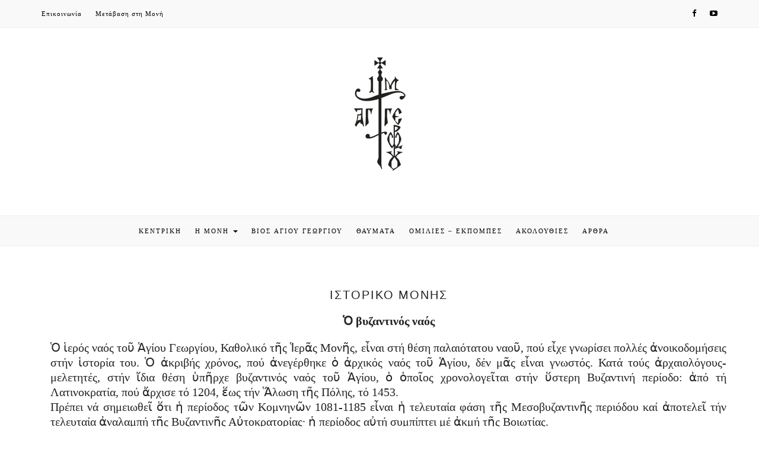

--- FILE ---
content_type: text/html; charset=UTF-8
request_url: https://imagiougeorgioualiartos.gr/%CE%B9%CF%83%CF%84%CE%BF%CF%81%CE%B9%CE%BA%CE%BF/
body_size: 44425
content:
<!DOCTYPE HTML>
<html lang="el">
<head>
    <meta charset="UTF-8"/>
  <meta http-equiv="Content-Type" content="text/html; charset=utf-8">
	<meta http-equiv="X-UA-Compatible" content="IE=edge"/>
	<meta name="viewport" content="width=device-width, initial-scale=1"/>
    <title>Ιστορικο Μονης &#8211; Ιερά Μονή Αγίου Γεωργίου Μαυρομματίου (Αλίαρτος Βοιωτίας)</title>
<meta name='robots' content='max-image-preview:large' />
<link rel='dns-prefetch' href='//fonts.googleapis.com' />
<link rel="alternate" type="application/rss+xml" title="Ροή RSS &raquo; Ιερά Μονή Αγίου Γεωργίου Μαυρομματίου (Αλίαρτος Βοιωτίας)" href="https://imagiougeorgioualiartos.gr/feed/" />
<link rel="alternate" type="application/rss+xml" title="Ροή Σχολίων &raquo; Ιερά Μονή Αγίου Γεωργίου Μαυρομματίου (Αλίαρτος Βοιωτίας)" href="https://imagiougeorgioualiartos.gr/comments/feed/" />
<script type="text/javascript">
/* <![CDATA[ */
window._wpemojiSettings = {"baseUrl":"https:\/\/s.w.org\/images\/core\/emoji\/15.0.3\/72x72\/","ext":".png","svgUrl":"https:\/\/s.w.org\/images\/core\/emoji\/15.0.3\/svg\/","svgExt":".svg","source":{"concatemoji":"https:\/\/imagiougeorgioualiartos.gr\/wp-includes\/js\/wp-emoji-release.min.js?ver=6.6.4"}};
/*! This file is auto-generated */
!function(i,n){var o,s,e;function c(e){try{var t={supportTests:e,timestamp:(new Date).valueOf()};sessionStorage.setItem(o,JSON.stringify(t))}catch(e){}}function p(e,t,n){e.clearRect(0,0,e.canvas.width,e.canvas.height),e.fillText(t,0,0);var t=new Uint32Array(e.getImageData(0,0,e.canvas.width,e.canvas.height).data),r=(e.clearRect(0,0,e.canvas.width,e.canvas.height),e.fillText(n,0,0),new Uint32Array(e.getImageData(0,0,e.canvas.width,e.canvas.height).data));return t.every(function(e,t){return e===r[t]})}function u(e,t,n){switch(t){case"flag":return n(e,"\ud83c\udff3\ufe0f\u200d\u26a7\ufe0f","\ud83c\udff3\ufe0f\u200b\u26a7\ufe0f")?!1:!n(e,"\ud83c\uddfa\ud83c\uddf3","\ud83c\uddfa\u200b\ud83c\uddf3")&&!n(e,"\ud83c\udff4\udb40\udc67\udb40\udc62\udb40\udc65\udb40\udc6e\udb40\udc67\udb40\udc7f","\ud83c\udff4\u200b\udb40\udc67\u200b\udb40\udc62\u200b\udb40\udc65\u200b\udb40\udc6e\u200b\udb40\udc67\u200b\udb40\udc7f");case"emoji":return!n(e,"\ud83d\udc26\u200d\u2b1b","\ud83d\udc26\u200b\u2b1b")}return!1}function f(e,t,n){var r="undefined"!=typeof WorkerGlobalScope&&self instanceof WorkerGlobalScope?new OffscreenCanvas(300,150):i.createElement("canvas"),a=r.getContext("2d",{willReadFrequently:!0}),o=(a.textBaseline="top",a.font="600 32px Arial",{});return e.forEach(function(e){o[e]=t(a,e,n)}),o}function t(e){var t=i.createElement("script");t.src=e,t.defer=!0,i.head.appendChild(t)}"undefined"!=typeof Promise&&(o="wpEmojiSettingsSupports",s=["flag","emoji"],n.supports={everything:!0,everythingExceptFlag:!0},e=new Promise(function(e){i.addEventListener("DOMContentLoaded",e,{once:!0})}),new Promise(function(t){var n=function(){try{var e=JSON.parse(sessionStorage.getItem(o));if("object"==typeof e&&"number"==typeof e.timestamp&&(new Date).valueOf()<e.timestamp+604800&&"object"==typeof e.supportTests)return e.supportTests}catch(e){}return null}();if(!n){if("undefined"!=typeof Worker&&"undefined"!=typeof OffscreenCanvas&&"undefined"!=typeof URL&&URL.createObjectURL&&"undefined"!=typeof Blob)try{var e="postMessage("+f.toString()+"("+[JSON.stringify(s),u.toString(),p.toString()].join(",")+"));",r=new Blob([e],{type:"text/javascript"}),a=new Worker(URL.createObjectURL(r),{name:"wpTestEmojiSupports"});return void(a.onmessage=function(e){c(n=e.data),a.terminate(),t(n)})}catch(e){}c(n=f(s,u,p))}t(n)}).then(function(e){for(var t in e)n.supports[t]=e[t],n.supports.everything=n.supports.everything&&n.supports[t],"flag"!==t&&(n.supports.everythingExceptFlag=n.supports.everythingExceptFlag&&n.supports[t]);n.supports.everythingExceptFlag=n.supports.everythingExceptFlag&&!n.supports.flag,n.DOMReady=!1,n.readyCallback=function(){n.DOMReady=!0}}).then(function(){return e}).then(function(){var e;n.supports.everything||(n.readyCallback(),(e=n.source||{}).concatemoji?t(e.concatemoji):e.wpemoji&&e.twemoji&&(t(e.twemoji),t(e.wpemoji)))}))}((window,document),window._wpemojiSettings);
/* ]]> */
</script>
<style id='wp-emoji-styles-inline-css' type='text/css'>

	img.wp-smiley, img.emoji {
		display: inline !important;
		border: none !important;
		box-shadow: none !important;
		height: 1em !important;
		width: 1em !important;
		margin: 0 0.07em !important;
		vertical-align: -0.1em !important;
		background: none !important;
		padding: 0 !important;
	}
</style>
<link rel="stylesheet" href="https://imagiougeorgioualiartos.gr/wp-content/cache/minify/a5ff7.css" media="all" />

<style id='classic-theme-styles-inline-css' type='text/css'>
/*! This file is auto-generated */
.wp-block-button__link{color:#fff;background-color:#32373c;border-radius:9999px;box-shadow:none;text-decoration:none;padding:calc(.667em + 2px) calc(1.333em + 2px);font-size:1.125em}.wp-block-file__button{background:#32373c;color:#fff;text-decoration:none}
</style>
<style id='global-styles-inline-css' type='text/css'>
:root{--wp--preset--aspect-ratio--square: 1;--wp--preset--aspect-ratio--4-3: 4/3;--wp--preset--aspect-ratio--3-4: 3/4;--wp--preset--aspect-ratio--3-2: 3/2;--wp--preset--aspect-ratio--2-3: 2/3;--wp--preset--aspect-ratio--16-9: 16/9;--wp--preset--aspect-ratio--9-16: 9/16;--wp--preset--color--black: #000000;--wp--preset--color--cyan-bluish-gray: #abb8c3;--wp--preset--color--white: #ffffff;--wp--preset--color--pale-pink: #f78da7;--wp--preset--color--vivid-red: #cf2e2e;--wp--preset--color--luminous-vivid-orange: #ff6900;--wp--preset--color--luminous-vivid-amber: #fcb900;--wp--preset--color--light-green-cyan: #7bdcb5;--wp--preset--color--vivid-green-cyan: #00d084;--wp--preset--color--pale-cyan-blue: #8ed1fc;--wp--preset--color--vivid-cyan-blue: #0693e3;--wp--preset--color--vivid-purple: #9b51e0;--wp--preset--gradient--vivid-cyan-blue-to-vivid-purple: linear-gradient(135deg,rgba(6,147,227,1) 0%,rgb(155,81,224) 100%);--wp--preset--gradient--light-green-cyan-to-vivid-green-cyan: linear-gradient(135deg,rgb(122,220,180) 0%,rgb(0,208,130) 100%);--wp--preset--gradient--luminous-vivid-amber-to-luminous-vivid-orange: linear-gradient(135deg,rgba(252,185,0,1) 0%,rgba(255,105,0,1) 100%);--wp--preset--gradient--luminous-vivid-orange-to-vivid-red: linear-gradient(135deg,rgba(255,105,0,1) 0%,rgb(207,46,46) 100%);--wp--preset--gradient--very-light-gray-to-cyan-bluish-gray: linear-gradient(135deg,rgb(238,238,238) 0%,rgb(169,184,195) 100%);--wp--preset--gradient--cool-to-warm-spectrum: linear-gradient(135deg,rgb(74,234,220) 0%,rgb(151,120,209) 20%,rgb(207,42,186) 40%,rgb(238,44,130) 60%,rgb(251,105,98) 80%,rgb(254,248,76) 100%);--wp--preset--gradient--blush-light-purple: linear-gradient(135deg,rgb(255,206,236) 0%,rgb(152,150,240) 100%);--wp--preset--gradient--blush-bordeaux: linear-gradient(135deg,rgb(254,205,165) 0%,rgb(254,45,45) 50%,rgb(107,0,62) 100%);--wp--preset--gradient--luminous-dusk: linear-gradient(135deg,rgb(255,203,112) 0%,rgb(199,81,192) 50%,rgb(65,88,208) 100%);--wp--preset--gradient--pale-ocean: linear-gradient(135deg,rgb(255,245,203) 0%,rgb(182,227,212) 50%,rgb(51,167,181) 100%);--wp--preset--gradient--electric-grass: linear-gradient(135deg,rgb(202,248,128) 0%,rgb(113,206,126) 100%);--wp--preset--gradient--midnight: linear-gradient(135deg,rgb(2,3,129) 0%,rgb(40,116,252) 100%);--wp--preset--font-size--small: 13px;--wp--preset--font-size--medium: 20px;--wp--preset--font-size--large: 36px;--wp--preset--font-size--x-large: 42px;--wp--preset--spacing--20: 0.44rem;--wp--preset--spacing--30: 0.67rem;--wp--preset--spacing--40: 1rem;--wp--preset--spacing--50: 1.5rem;--wp--preset--spacing--60: 2.25rem;--wp--preset--spacing--70: 3.38rem;--wp--preset--spacing--80: 5.06rem;--wp--preset--shadow--natural: 6px 6px 9px rgba(0, 0, 0, 0.2);--wp--preset--shadow--deep: 12px 12px 50px rgba(0, 0, 0, 0.4);--wp--preset--shadow--sharp: 6px 6px 0px rgba(0, 0, 0, 0.2);--wp--preset--shadow--outlined: 6px 6px 0px -3px rgba(255, 255, 255, 1), 6px 6px rgba(0, 0, 0, 1);--wp--preset--shadow--crisp: 6px 6px 0px rgba(0, 0, 0, 1);}:where(.is-layout-flex){gap: 0.5em;}:where(.is-layout-grid){gap: 0.5em;}body .is-layout-flex{display: flex;}.is-layout-flex{flex-wrap: wrap;align-items: center;}.is-layout-flex > :is(*, div){margin: 0;}body .is-layout-grid{display: grid;}.is-layout-grid > :is(*, div){margin: 0;}:where(.wp-block-columns.is-layout-flex){gap: 2em;}:where(.wp-block-columns.is-layout-grid){gap: 2em;}:where(.wp-block-post-template.is-layout-flex){gap: 1.25em;}:where(.wp-block-post-template.is-layout-grid){gap: 1.25em;}.has-black-color{color: var(--wp--preset--color--black) !important;}.has-cyan-bluish-gray-color{color: var(--wp--preset--color--cyan-bluish-gray) !important;}.has-white-color{color: var(--wp--preset--color--white) !important;}.has-pale-pink-color{color: var(--wp--preset--color--pale-pink) !important;}.has-vivid-red-color{color: var(--wp--preset--color--vivid-red) !important;}.has-luminous-vivid-orange-color{color: var(--wp--preset--color--luminous-vivid-orange) !important;}.has-luminous-vivid-amber-color{color: var(--wp--preset--color--luminous-vivid-amber) !important;}.has-light-green-cyan-color{color: var(--wp--preset--color--light-green-cyan) !important;}.has-vivid-green-cyan-color{color: var(--wp--preset--color--vivid-green-cyan) !important;}.has-pale-cyan-blue-color{color: var(--wp--preset--color--pale-cyan-blue) !important;}.has-vivid-cyan-blue-color{color: var(--wp--preset--color--vivid-cyan-blue) !important;}.has-vivid-purple-color{color: var(--wp--preset--color--vivid-purple) !important;}.has-black-background-color{background-color: var(--wp--preset--color--black) !important;}.has-cyan-bluish-gray-background-color{background-color: var(--wp--preset--color--cyan-bluish-gray) !important;}.has-white-background-color{background-color: var(--wp--preset--color--white) !important;}.has-pale-pink-background-color{background-color: var(--wp--preset--color--pale-pink) !important;}.has-vivid-red-background-color{background-color: var(--wp--preset--color--vivid-red) !important;}.has-luminous-vivid-orange-background-color{background-color: var(--wp--preset--color--luminous-vivid-orange) !important;}.has-luminous-vivid-amber-background-color{background-color: var(--wp--preset--color--luminous-vivid-amber) !important;}.has-light-green-cyan-background-color{background-color: var(--wp--preset--color--light-green-cyan) !important;}.has-vivid-green-cyan-background-color{background-color: var(--wp--preset--color--vivid-green-cyan) !important;}.has-pale-cyan-blue-background-color{background-color: var(--wp--preset--color--pale-cyan-blue) !important;}.has-vivid-cyan-blue-background-color{background-color: var(--wp--preset--color--vivid-cyan-blue) !important;}.has-vivid-purple-background-color{background-color: var(--wp--preset--color--vivid-purple) !important;}.has-black-border-color{border-color: var(--wp--preset--color--black) !important;}.has-cyan-bluish-gray-border-color{border-color: var(--wp--preset--color--cyan-bluish-gray) !important;}.has-white-border-color{border-color: var(--wp--preset--color--white) !important;}.has-pale-pink-border-color{border-color: var(--wp--preset--color--pale-pink) !important;}.has-vivid-red-border-color{border-color: var(--wp--preset--color--vivid-red) !important;}.has-luminous-vivid-orange-border-color{border-color: var(--wp--preset--color--luminous-vivid-orange) !important;}.has-luminous-vivid-amber-border-color{border-color: var(--wp--preset--color--luminous-vivid-amber) !important;}.has-light-green-cyan-border-color{border-color: var(--wp--preset--color--light-green-cyan) !important;}.has-vivid-green-cyan-border-color{border-color: var(--wp--preset--color--vivid-green-cyan) !important;}.has-pale-cyan-blue-border-color{border-color: var(--wp--preset--color--pale-cyan-blue) !important;}.has-vivid-cyan-blue-border-color{border-color: var(--wp--preset--color--vivid-cyan-blue) !important;}.has-vivid-purple-border-color{border-color: var(--wp--preset--color--vivid-purple) !important;}.has-vivid-cyan-blue-to-vivid-purple-gradient-background{background: var(--wp--preset--gradient--vivid-cyan-blue-to-vivid-purple) !important;}.has-light-green-cyan-to-vivid-green-cyan-gradient-background{background: var(--wp--preset--gradient--light-green-cyan-to-vivid-green-cyan) !important;}.has-luminous-vivid-amber-to-luminous-vivid-orange-gradient-background{background: var(--wp--preset--gradient--luminous-vivid-amber-to-luminous-vivid-orange) !important;}.has-luminous-vivid-orange-to-vivid-red-gradient-background{background: var(--wp--preset--gradient--luminous-vivid-orange-to-vivid-red) !important;}.has-very-light-gray-to-cyan-bluish-gray-gradient-background{background: var(--wp--preset--gradient--very-light-gray-to-cyan-bluish-gray) !important;}.has-cool-to-warm-spectrum-gradient-background{background: var(--wp--preset--gradient--cool-to-warm-spectrum) !important;}.has-blush-light-purple-gradient-background{background: var(--wp--preset--gradient--blush-light-purple) !important;}.has-blush-bordeaux-gradient-background{background: var(--wp--preset--gradient--blush-bordeaux) !important;}.has-luminous-dusk-gradient-background{background: var(--wp--preset--gradient--luminous-dusk) !important;}.has-pale-ocean-gradient-background{background: var(--wp--preset--gradient--pale-ocean) !important;}.has-electric-grass-gradient-background{background: var(--wp--preset--gradient--electric-grass) !important;}.has-midnight-gradient-background{background: var(--wp--preset--gradient--midnight) !important;}.has-small-font-size{font-size: var(--wp--preset--font-size--small) !important;}.has-medium-font-size{font-size: var(--wp--preset--font-size--medium) !important;}.has-large-font-size{font-size: var(--wp--preset--font-size--large) !important;}.has-x-large-font-size{font-size: var(--wp--preset--font-size--x-large) !important;}
:where(.wp-block-post-template.is-layout-flex){gap: 1.25em;}:where(.wp-block-post-template.is-layout-grid){gap: 1.25em;}
:where(.wp-block-columns.is-layout-flex){gap: 2em;}:where(.wp-block-columns.is-layout-grid){gap: 2em;}
:root :where(.wp-block-pullquote){font-size: 1.5em;line-height: 1.6;}
</style>
<link rel="stylesheet" href="https://imagiougeorgioualiartos.gr/wp-content/cache/minify/aaef7.css" media="all" />


<link rel='stylesheet' id='natalie-googlefonts-css' href='https://fonts.googleapis.com/css?family=Lora%3A400%2C400italic%7CMontserrat%3A400%2C700&#038;subset=latin%2Clatin-ext' type='text/css' media='all' />
<link rel="stylesheet" href="https://imagiougeorgioualiartos.gr/wp-content/cache/minify/bb4ef.css" media="all" />






<script  src="https://imagiougeorgioualiartos.gr/wp-content/cache/minify/818c0.js"></script>


<script type="text/javascript" id="foobox-free-min-js-before">
/* <![CDATA[ */
/* Run FooBox FREE (v2.7.32) */
var FOOBOX = window.FOOBOX = {
	ready: true,
	disableOthers: false,
	o: {wordpress: { enabled: true }, countMessage:'image %index of %total', captions: { dataTitle: ["captionTitle","title"], dataDesc: ["captionDesc","description"] }, rel: '', excludes:'.fbx-link,.nofoobox,.nolightbox,a[href*="pinterest.com/pin/create/button/"]', affiliate : { enabled: false }},
	selectors: [
		".foogallery-container.foogallery-lightbox-foobox", ".foogallery-container.foogallery-lightbox-foobox-free", ".gallery", ".wp-block-gallery", ".wp-caption", ".wp-block-image", "a:has(img[class*=wp-image-])", ".foobox"
	],
	pre: function( $ ){
		// Custom JavaScript (Pre)
		
	},
	post: function( $ ){
		// Custom JavaScript (Post)
		
		// Custom Captions Code
		
	},
	custom: function( $ ){
		// Custom Extra JS
		
	}
};
/* ]]> */
</script>
<script  src="https://imagiougeorgioualiartos.gr/wp-content/cache/minify/eb8ca.js"></script>

<link rel="https://api.w.org/" href="https://imagiougeorgioualiartos.gr/wp-json/" /><link rel="alternate" title="JSON" type="application/json" href="https://imagiougeorgioualiartos.gr/wp-json/wp/v2/pages/16" /><link rel="EditURI" type="application/rsd+xml" title="RSD" href="https://imagiougeorgioualiartos.gr/xmlrpc.php?rsd" />
<meta name="generator" content="WordPress 6.6.4" />
<link rel="canonical" href="https://imagiougeorgioualiartos.gr/%ce%b9%cf%83%cf%84%ce%bf%cf%81%ce%b9%ce%ba%ce%bf/" />
<link rel='shortlink' href='https://imagiougeorgioualiartos.gr/?p=16' />
<link rel="alternate" title="oEmbed (JSON)" type="application/json+oembed" href="https://imagiougeorgioualiartos.gr/wp-json/oembed/1.0/embed?url=https%3A%2F%2Fimagiougeorgioualiartos.gr%2F%25ce%25b9%25cf%2583%25cf%2584%25ce%25bf%25cf%2581%25ce%25b9%25ce%25ba%25ce%25bf%2F" />
<link rel="alternate" title="oEmbed (XML)" type="text/xml+oembed" href="https://imagiougeorgioualiartos.gr/wp-json/oembed/1.0/embed?url=https%3A%2F%2Fimagiougeorgioualiartos.gr%2F%25ce%25b9%25cf%2583%25cf%2584%25ce%25bf%25cf%2581%25ce%25b9%25ce%25ba%25ce%25bf%2F&#038;format=xml" />
<style type="text/css">
a {
    color: #914b4b;
}
a:hover, a:focus {
    color: #914b4b;
}
input[type="submit"]:hover{
    background-color: #914b4b;
}
#nav-wrapper .azmenu .current-menu-item > a,
#nav-wrapper .azmenu a:hover {
    color: #914b4b;
}
#nav-wrapper .sub-menu a:hover {
  color: #914b4b;
}
.slider .owl-controls .owl-dot.active {
    background-color: #914b4b;
}
.slider .owl-nav > div:hover{
	background-color: #914b4b;
}
.post-cats > a {
  color: #914b4b;
}
.post a:hover {
    color: #914b4b;
}
.post .post-meta .socials li a:hover{
    color: #914b4b;
}
.post .link-more {
  border-bottom: 1px solid #914b4b;
}
.post .link-more:hover{
    color: #914b4b;
}
.widget-title {
  border: 1px solid #914b4b;
}
.widget a:hover {
    color: #914b4b;
}
.latest-post .post-item-text h4 a:hover{
	color: #914b4b;
}
.latest-post .post-item-text .post-meta:hover {
    color: #914b4b;
}
.single-post-footer .social-share a:hover, .social-widget > a:hover {
    background-color: #914b4b;
}
.widget_categories ul li a:hover{
    color: #914b4b}
.social-footer a:hover {
    color: #914b4b;
}
.social-footer a:hover > i {
    border-color: #914b4b;
}
.natalie-pagination .page-numbers:hover, .natalie-pagination .page-numbers.current {
    background-color: #914b4b;
}
.topbar-menu li a:hover, .topbar .social a:hover {
    color:#914b4b;
}
.mini-shoping-cart-wraper > a:hover,
div.mini-shoping-cart-wraper.show-cart .mini-shoping-cart-wraper > a{
	color: #914b4b}
.mini-shoping-cart-wraper > a:hover .cart-number-items,
.mini-shoping-cart-wraper.show-cart > a .cart-number-items{
	border-color: #914b4b;
}
.mini-shoping-cart-wraper .product_list_widget li .widget-cart-title-product > a:hover{
	color: #914b4b;
}
.mini-shoping-cart-wraper .widget_shopping_cart_content .button:hover,
.mini-shoping-cart-wraper .widget_shopping_cart_content .button:focus{
	background: #914b4b;
	border-color: #914b4b;
}
.products div.product h3 > a:hover,
.products div.product h3 > a:focus{
	color: #914b4b;
}
.products div.product a.button.product_type_simple:hover,
.products div.product a.button.product_type_variable:hover,
.products div.product a.button.add_to_cart_button:hover,
.products div.product a.button.product_type_simple.added:hover,
.products div.product a.button.product_type_simple:hover{
    background: #914b4b;
}
.products div.product .added_to_cart.wc-forward:hover{
    background: #914b4b;
}
.widget_price_filter .ui-slider-horizontal .ui-slider-range {
    background: #914b4b;
}
.widget_price_filter .price_slider_amount button:hover{
	background: #914b4b;
}
.star-rating span {
    color: #914b4b;
}
.woocommerce .widget_shopping_cart_content .button:hover {
    background-color: #914b4b;
}
#review_form  #commentform .stars > span a:hover::before, #review_form  #commentform .stars > span a.active::before {
  color: #914b4b;
}
.widget.widget_product_tag_cloud a:hover {
    color: #914b4b;
    border-color: #914b4b;
}

    .post-text-inner .post-cats {display:none !important;}
.post-content .post-cats {display:none !important;}</style>
    	<!-- Fonts Plugin CSS - https://fontsplugin.com/ -->
	<style>
			</style>
	<!-- Fonts Plugin CSS -->
	</head>
<body class="page-template-default page page-id-16">
<div id="fb-root"></div>
<script>(function(d, s, id) {
  var js, fjs = d.getElementsByTagName(s)[0];
  if (d.getElementById(id)) return;
  js = d.createElement(s); js.id = id;
  js.src = 'https://connect.facebook.net/en_US/sdk.js#xfbml=1&version=v2.11';
  fjs.parentNode.insertBefore(js, fjs);
}(document, 'script', 'facebook-jssdk'));</script>
    <div id="wrapper">
        <div class="topbar">
            <div class="container">
                <ul id="menu-top-menu" class="topbar-menu pull-left"><li id="menu-item-31" class="menu-item menu-item-type-post_type menu-item-object-page menu-item-31"><a title="Επικοινωνία" href="https://imagiougeorgioualiartos.gr/%ce%b5%cf%80%ce%b9%ce%ba%ce%bf%ce%b9%ce%bd%cf%89%ce%bd%ce%b9%ce%b1/">Επικοινωνία</a></li>
<li id="menu-item-36" class="menu-item menu-item-type-post_type menu-item-object-page menu-item-36"><a title="Μετάβαση στη Μονή" href="https://imagiougeorgioualiartos.gr/%cf%80%cf%89%cf%82-%ce%b8%ce%b1-%ce%b5%cf%81%ce%b8%ce%b5%cf%84%ce%b5/">Μετάβαση στη Μονή</a></li>
</ul>                <div class="social pull-right">
                    <a href="https://www.facebook.com/%CE%99%CE%B5%CF%81%CE%AC-%CE%9C%CE%BF%CE%BD%CE%AE-%CE%91%CE%B3%CE%AF%CE%BF%CF%85-%CE%93%CE%B5%CF%89%CF%81%CE%B3%CE%AF%CE%BF%CF%85-%CE%9C%CE%B1%CF%85%CF%81%CE%BF%CE%BC%CE%BC%CE%B1%CF%84%CE%AF%CE%BF%CF%85-103029522001764" target="_blank"><i class="fa fa-facebook"></i></a>    				    				    				    				    				    				    				<a href="https://www.youtube.com/channel/UC9kIQ1p5IS4N1qzFjvVZKdA" target="_blank"><i class="fa fa-youtube-play"></i></a>    				    				    				                                      
                </div>
            </div>
        </div>
        <div id="site-name" class="container">
                                                <h2><a href="https://imagiougeorgioualiartos.gr/"><img src="http://imagiougeorgioualiartos.gr/wp-content/uploads/2017/05/ag.gewrgios-banner.jpg" alt="Ιερά Μονή Αγίου Γεωργίου Μαυρομματίου (Αλίαρτος Βοιωτίας)" /></a></h2>
                                    </div>
        <div id="nav-wrapper">
            <div class="container">                
                <a href="javascript:void(0)" class="togole-mainmenu"><i class="fa fa-bars"></i></a>
                <ul id="menu-topbar-menu" class="azmenu"><li id="menu-item-46" class="menu-item menu-item-type-custom menu-item-object-custom menu-item-home menu-item-46"><a title="κεντρικη" href="http://imagiougeorgioualiartos.gr">κεντρικη</a></li>
<li id="menu-item-393" class="menu-item menu-item-type-post_type menu-item-object-page current-menu-ancestor current-menu-parent current_page_parent current_page_ancestor menu-item-has-children menu-item-393 dropdown"><a title="Η ΜΟΝΗ" href="https://imagiougeorgioualiartos.gr/%ce%b7-%ce%bc%ce%bf%ce%bd%ce%b7/" data-toggle="dropdown" class="dropdown-toggle" aria-haspopup="true">Η ΜΟΝΗ <span class="caret"></span></a>
<ul role="menu" class="sub-menu">
	<li id="menu-item-27" class="menu-item menu-item-type-post_type menu-item-object-page menu-item-27"><a title="Παρουσιαση μονης" href="https://imagiougeorgioualiartos.gr/%cf%80%ce%b1%cf%81%ce%bf%cf%85%cf%83%ce%b9%ce%b1%cf%83%ce%b7-%ce%bc%ce%bf%ce%bd%ce%b7%cf%82/">Παρουσιαση μονης</a></li>
	<li id="menu-item-18" class="menu-item menu-item-type-post_type menu-item-object-page current-menu-item page_item page-item-16 current_page_item menu-item-18 active"><a title="Ιστορικο Μονης" href="https://imagiougeorgioualiartos.gr/%ce%b9%cf%83%cf%84%ce%bf%cf%81%ce%b9%ce%ba%ce%bf/">Ιστορικο Μονης</a></li>
	<li id="menu-item-277" class="menu-item menu-item-type-post_type menu-item-object-page menu-item-277"><a title="Φωτογραφίες" href="https://imagiougeorgioualiartos.gr/%cf%86%cf%89%cf%84%ce%bf%ce%b3%cf%81%ce%b1%cf%86%ce%b9%ce%b5%cf%82/">Φωτογραφίες</a></li>
</ul>
</li>
<li id="menu-item-56" class="menu-item menu-item-type-post_type menu-item-object-page menu-item-56"><a title="Βιος Αγιου Γεωργιου" href="https://imagiougeorgioualiartos.gr/%ce%b2%ce%b9%ce%bf%cf%82-%ce%b1%ce%b3%ce%b9%ce%bf%cf%85-%ce%b3%ce%b5%cf%89%cf%81%ce%b3%ce%af%ce%bf%cf%85/">Βιος Αγιου Γεωργιου</a></li>
<li id="menu-item-59" class="menu-item menu-item-type-post_type menu-item-object-page menu-item-59"><a title="Θαυματα" href="https://imagiougeorgioualiartos.gr/%ce%b8%ce%b1%cf%85%ce%bc%ce%b1%cf%84%ce%b1/">Θαυματα</a></li>
<li id="menu-item-394" class="menu-item menu-item-type-post_type menu-item-object-page menu-item-394"><a title="ΟΜΙΛΙΕΣ – ΕΚΠΟΜΠΕΣ" href="https://imagiougeorgioualiartos.gr/%ce%bf%ce%bc%ce%b9%ce%bb%ce%b9%ce%b5%cf%83-%ce%b5%ce%ba%cf%80%ce%bf%ce%bc%cf%80%ce%b5%cf%83/">ΟΜΙΛΙΕΣ – ΕΚΠΟΜΠΕΣ</a></li>
<li id="menu-item-218" class="menu-item menu-item-type-post_type menu-item-object-page menu-item-218"><a title="ΑΚΟΛΟΥΘΙΕΣ" href="https://imagiougeorgioualiartos.gr/%ce%b1%ce%ba%ce%bf%ce%bb%ce%bf%cf%85%ce%b8%ce%af%ce%b5%cf%82-%cf%83%cf%84%ce%b7-%ce%bc%ce%bf%ce%bd%ce%ae/">ΑΚΟΛΟΥΘΙΕΣ</a></li>
<li id="menu-item-474" class="menu-item menu-item-type-taxonomy menu-item-object-category menu-item-474"><a title="Άρθρα" href="https://imagiougeorgioualiartos.gr/category/%ce%b1%cf%81%ce%b8%cf%81%ce%b1/">Άρθρα</a></li>
</ul>          
            </div>
        </div>
        <div class="container">
         <div class="container">
                <div class="row">
                <div class="col-md-12">
                    <article class="post single-post-content post-16 page type-page status-publish hentry">
                        <div class="post-content">
                                                        <h4 class="post-title page-title">Ιστορικο Μονης</h4>
                            <div class="post-excerpt">
                                <div style="font-size: 20px; font-family: 'Georgia';">
<p style="text-align: center;"><strong>Ὁ βυζαντινός ναός</strong></p>
<p style="text-align: justify;">Ὁ ἱερός ναός τοῦ Ἁγίου Γεωργίου, Καθολικό τῆς Ἱερᾶς Μονῆς, εἶναι στή θέση παλαιότατου ναοῦ, πού εἶχε γνωρίσει πολλές ἀνοικοδομήσεις στήν ἱστορία του. Ὁ ἀκριβής χρόνος, πού ἀνεγέρθηκε ὁ ἀρχικός ναός τοῦ Ἁγίου, δέν μᾶς εἶναι γνωστός. Κατά τούς ἀρχαιολόγους-μελετητές, στήν ἴδια θέση ὑπῆρχε βυζαντινός ναός τοῦ Ἁγίου, ὁ ὁποῖος χρονολογεῖται στήν ὕστερη Βυζαντινή περίοδο: ἀπό τή Λατινοκρατία, πού ἄρχισε τό 1204,  ἕως τήν Ἅλωση τῆς Πόλης, τό 1453.<br />
Πρέπει νά σημειωθεῖ ὅτι ἡ περίοδος τῶν Κομνηνῶν 1081-1185 εἶναι ἡ τελευταία φάση τῆς Μεσοβυζαντινῆς περιόδου καί ἀποτελεῖ τήν τελευταία ἀναλαμπή τῆς Βυζαντινῆς Αὐτοκρατορίας∙ ἡ περίοδος αὐτή συμπίπτει μέ ἀκμή τῆς Βοιωτίας.<br />
Ἀναμφισβήτητα, ἡ χρονική περίοδος, στήν ὁποία ἀνιχνεύεται ἡ ὕπαρξη ναοῦ τοῦ Ἁγίου Γεωργίου, εἶναι περίοδος μακρά μέ πολλές διακυμάνσεις.</p>
<p style="text-align: center;"><strong>Ἡ ἀνοικοδόμηση τοῦ ναοῦ τό 18ο αἰώνα</strong></p>
<p style="text-align: justify;">Σύμφωνα πάντα μέ τήν ἀρχαιολογική ἔρευνα, τό 18ο αἰ. ὁ βυζαντινός ναός τοῦ Ἁγίου Γεωργίου ἀνοικοδομήθηκε ἐκ νέου.Ἡ αἰτία τῆς ἀνοικοδόμησης ἀναζητᾶται ὡς συνήθως σέ φυσικά αἴτια καί σέ ἱστορικές περιπέτειες, ὅπως εἶναι οἱ σεισμοί, οἱ ἐπιδρομές, οἱ λεηλασίες, οἱ πυρκαγιές∙ ἐπίσης, ἡ ἀνοικοδόμηση μπορεῖ νά ἔχει συνδυαστεῖ μέ ἐπέκταση τοῦ ναοῦ, προκειμένου νά καλυφθοῦν οἱ λειτουργικές ἀνάγκες σέ περίπτωση πληθυσμιακῆς αὔξησης. Ἀκόμη, μπορεῖ νά σημαίνει ἁπλῶς καταπόνηση τοῦ κτίσματος ἀπό τή φθορά τοῦ χρόνου.<br />
Πάντως, αὐτό πού ἀναντίρρητα ἐπιβεβαιώνει ἡ ἀνοικοδόμηση εἶναι πώς γύρω ἀπό τό ναό τοῦ Ἁγίου Γεωργίου ἀδιάλειπτη ὑπῆρξε ἡ ἀνθρώπινη παρουσία, καθώς ποτέ δέν ἐγκαταλείφτηκε ὁ ναός Του στή φθορά τοῦ χρόνου. Σίγουρα ἀποκαλύπτεται πώς ἡ κραταιά προστασία τοῦ Τροπαιοφόρου ἦταν ἀνέκαθεν ἰσχυρό βίωμα στήν ψυχή τῶν ἀνθρώπων τῆς περιοχῆς.<br />
Ἀξιοπρόσεκτη εἶναι ἡ νέα ἀνοικοδόμηση τοῦ βυζαντινοῦ ναοῦ τοῦ ἁγίου Γεωργίου τό 18ο αἰ., στά δύσκολα χρόνια τῆς Τουρκοκρατίας. Καί εἶναι γνωστό πώς ὁ ἅγιος Γεώργιος στά χρόνια τῆς δουλείας καί τῆς Ἐπανάστασης τιμήθηκε κατ’ ἐξοχήν ἀπό τούς ὑπόδουλους Ἕλληνες. Γενικά, στούς χρόνους μετά τήν Ἅλωση, οἱ στρατιωτικοί  Ἅγιοι, καί κυρίως ὁ ἅγιος Γεώργιος, ἔγιναν οἱ προστάτες τῶν ὑπόδουλων στό δίκαιο ἀγώνα τους. Οἱ ἀνοιξιάτικες πανηγύρεις Του πληθύνθηκαν καί διαρκοῦσαν περισσότερες ἀπό μία ἡμέρες. Πολλοί προσκυνητές συνέρρεαν σ’ αὐτές, ἀκόμη κι ἀπό μακριά. Ἐπίσης, δόθηκε ἔμφαση στά λαϊκά στοιχεῖα τῆς γιορτῆς.<br />
Πάντως ἡ μαρτυρουμένη ἀνοικοδόμηση τοῦ ναοῦ τοῦ Ἁγίου Γεωργίου τό 18ο αἰ., στά χρόνια τῆς Τουρκοκρατίας, σίγουρα ἔχει ἰδιαίτερο ἐνδιαφέρον, καθώς ἡ ἀνέγερση ναῶν τήν περίοδο αὐτή ἀσφαλῶς πρέπει νά παρουσίαζε κάποιες δυσκολίες.<br />
Ἀποτελεῖ πάντως ἀπόδειξη γιά τήν τιμή, πού ἐξαιρετικά ἀποδιδόταν στόν ἅγιο Γεώργιο στήν περιοχή αὐτή τῆς Βοιωτίας. Τήν εὐλάβεια τῶν κατοίκων τῆς εὐρύτερης περιοχῆς, ἤδη ἀπό τούς πρώτους χριστιανικούς αἰῶνες, μαρτυρεῖ ὁ λαμπρός παλαιοχριστιανικός ναός Του, κατεστραμμένος σήμερα, κοντά στό χωριό Ἄσκρη ἤ Παναγιά, στήν κοιλάδα τῶν Μουσῶν. Στήν περιοχή, ὅπου λειτούργησε πρωτοχριστιανική κοινότητα, ὁ ἅγιος Γεώργιος τιμήθηκε μαζί μέ τή Θεοτόκο, στήν ὁποία ἀφιέρωσαν τόν ἐπισκοπικό ναό∙ ὥς σήμερα ἡ περιοχή μαζί μέ τό ὄνομα Ἐπισκοπή φέρει καί τό ὄνομα τοῦ ἁγίου Γεωργίου. Ἀργότερα, τό 17ο αἰ., ὅταν ὁ οἰκισμός τῆς Ἄσκρης-Παναγιᾶς μεταφέρθηκε ἀνατολικότερα, στή σημερινή του θέση, ἕνας ἄλλος ναός τοῦ Ἁγίου Γεωργίου σκόρπιζε ἐλπίδα στήν ἐπίπονη ζωή τους.</p>
<p style="text-align: center;"><strong>Οἱ  ἀνοικοδομήσεις τοῦ ναοῦ τό 19ο καί 20ό αἰ.</strong></p>
<p style="text-align: justify;">Ἡ δεύτερη, ἐπίσης, γνωστή ἀνοικοδόμηση τοῦ ναοῦ ἔγινε περί τό 1895. Προφανῶς ἡ καταπόνηση, ὕστερα ἀπό δύο καταστροφικούς σεισμούς τῶν ἐτῶν 1853 καί 1893, πού σημειώθηκαν στήν περιοχή τῶν Θηβῶν, ἦταν τό πιθανότερο  αἴτιο τῆς ἐρείπωσής του. Ἡ ἀνοικοδόμηση αὐτή, ζωντανή στήν προφορική παράδοση, ἔγινε μέ πρωτοβουλία τῆς οἰκογένειας Ζαχαρία Πανούση ἀπό τό Μαυρομμάτι καί μέ τή συνδρομή καί ἄλλων πιστῶν.<br />
Περίπου ἕναν αἰώνα ἀργότερα ἀπό τό δεύτερο καταστροφικό σεισμό, τό Φεβρουάριο τοῦ 1981, μετά ἀπό ἰσχυρότατο σεισμό ἔπαθε ἐκτεταμένες βλάβες, κατεδαφίστηκε καί ἀνοικοδομήθηκε γιά τρίτη φορά περί τό 1983.<br />
Στά 1997 τέθηκαν οἱ βάσεις γιά τήν ἵδρυση Μονῆς καί συστάθηκε ἀρχικά ὡς γυναικεία. Οἱ μοναχές κατέβαλαν κάθε δυνατή προσπάθεια γιά τή διαμόρφωση καί τόν εὐπρεπισμό τοῦ χώρου, ὥστε νά γίνει κατοικήσιμος. Μετά τήν ἀποχώρηση τῶν μοναζουσῶν ἐγκαταστάθηκε τό 2009 ἡ νέα ἀνδρώα ἀδελφότητα. Στή σημερινή του μορφή τό Καθολικό τῆς Μονῆς καί τό κτηριακό συγκρότημα εἶναι νεόδμητα κτίσματα. Τό Καθολικό τῆς Μονῆς ἀνοικοδομήθηκε καί ἐγκαινιάστηκε τό 2013.<br />
Δύο πολύτιμες φωτογραφίες τῆς δεκαετίας τοῦ 1950 διασώζουν ἀμυδρά μέρος τῆς ἀνατολικῆς καί τῆς νότιας πλευρᾶς τοῦ ναοῦ. Ἄν καί δέν ἔχουμε ὁλοκληρωμένη τήν εἰκόνα του, μποροῦμε νά διακρίνουμε στήν πετρόχτιστη ἀνατολική πλευρά του τίς καλοδιαλεγμένες ἀκρογωνιαῖες πέτρες καί τήν τέλεια προσαρμογή τους. Ἐπίσης, διακρίνονται πάνω στήν καμπυλωτή κόγχη τοῦ Ἱεροῦ Βήματος δύο σειρές ἀπό πελεκημένες πέτρες, πού καταλήγουν σέ καμπύλη, καί κάποια κοσμήματα πέτρινα ἀνάμεσα στούς δόμους τοῦ Ἱεροῦ Βήματος, προερχόμενα ἴσως ἀπό τόν παλαιότερο ναό.</p>
<h2 style="text-align: center;"></h2>
<h2 style="text-align: center;">***</h2>
<p style="text-align: center;"><strong>ΑΝΑΖΗΤΩΝΤΑΣ ΤΑ ΙΧΝΗ ΤΟΥ ΝΑΟΥ ΤΟΥ ΑΓΙΟΥ ΓΕΩΡΓΙΟΥ</strong></p>
<p style="text-align: justify;">Ὅπως προαναφέρθηκε, στήν ὕστερη Βυζαντινή περίοδο, ἑπτά ἤ ὀκτώ αἰῶνες  πρίν, στήν ἴδια θέση ὑπῆρχε ναός τοῦ Ἁγίου Γεωργίου. Ὅμως, εὔλογα γεννιοῦνται καί ἀπορίες: Εἶναι, ἆραγε, ὁ ὑστεροβυζαντινός ἐκεῖνος ναός ὁ ἀρχικός ἤ ἀνοικοδομήθηκε πάνω σέ προϋπάρχοντα παλαιότερο ναό; Πότε, ἆραγε, πρωτοχτίστηκε ναός πρός τιμήν τοῦ ἁγίου Γεωργίου;<br />
Ἡ ἀπάντηση θά ἦταν δυνατή, ἐάν δέν εἶχε ἀνοικοδομηθεῖ ἐπανειλημμένως ὁ ναός, γιατί πολλά στοιχεῖα τῆς ταυτότητάς του ἀσφαλῶς δέν θά εἶχαν ἀπωλεσθεῖ. Δυστυχῶς, καί κατά τήν τελευταία ἀνοικοδόμησή του, περί τό 1983, μαζί μέ τά τελευταῖα ἴσως ἴχνη παλαιότητας ἀπωλέσθηκαν εἰκόνες καί ἄλλα λατρευτικά ἀντικείμενα τοῦ ναοῦ, ἐνδεικτικά τῆς ἱστορίας του. Ὅ,τι ἔχει ἀπομείνει εἶναι τό “πουκάμισο” (ἀσημένια ἐπένδυση) μιᾶς μεγάλης εἰκόνας τοῦ ἁγίου Γεωργίου, ἔφιππου δρακοντοκτόνου, ἡ ὁποία ἔχει ἀπωλεσθεῖ. Σήμερα τό παλαιό πουκάμισο καλύπτει τή σύγχρονη εἰκόνα τοῦ Τροπαιοφόρου στόν πρόναο. Στήν ἐπιγραφή του ἀναγράφεται: ΔΑΠΑΝΗ ΔΗΜ. Γ. ΞΥΔΩΝΑ. ΕΡΓΟΝ Α. ΣΕΡΔΑΡΗ 1916.<br />
Ἀναμφισβήτητα, οἱ ἀλλεπάλληλες ἀνοικοδομήσεις ἐξαφανίζουν σταδιακά τά χαρακτηριστικά ἀρχιτεκτονικά στοιχεῖα καί τά ἀρχαιότερα δομικά ὑλικά, τά ὁποῖα φανερώνουν τήν παλαιότητα τῶν ναῶν. Εὔλογα, λοιπόν, εἶναι τά ἐρωτήματα, γιά τήν ἱστορία τοῦ ναοῦ, καθόσον μάλιστα καί ὁ χῶρος γύρω ἀπό τή Μονή ἔχει ὑποστεῖ πολλές μεταβολές στήν προσπάθεια διαμόρφωσής του.<br />
Ἡ ὕπαρξη παλαιότατου ναοῦ τοῦ Ἁγίου Γεωργίου εἶναι θέμα πού ἀσφαλῶς χρήζει ἔρευνας, καθώς οἱ ἐνδείξεις εἶναι ὑπαρκτές. Θά προσπαθήσουμε νά διακρίνουμε τά ἴχνη τῆς δικῆς του ἱστορικῆς πορείας καί τόν πιθανό χρόνο τῆς πρώτης ἀνέγερσής του μέσα ἀπό τίς παράλληλες πορεῖες τῶν ἱστορικῶν ναΐσκων τῆς περιοχῆς, τά χριστιανικά μνημεῖα τῆς Βοιωτίας, τήν ἱστορία, τήν τοπογραφία, τή Χριστιανική Ἀρχαιολογία, τή θέση τοῦ ναοῦ, τά σημάδια τοῦ χώρου του, τούς ἀρχαίους μύθους τῆς περιοχῆς καί τίς τοπικές παραδόσεις.</p>
<p style="text-align: center;"><strong>1. Οἱ ναΐσκοι τῆς περιοχῆς καί ἡ πορεία τους στό χρόνο</strong></p>
<p style="text-align: justify;">Ὁ μεγάλος ἀριθμός τῶν μικρῶν ναῶν τῆς  περιοχῆς, ἕνας ἀπό τούς ὁποίους ἦταν καί ὁ παλαιός ναός τοῦ ἁγίου Γεωργίου, ἐπιβάλλει νά συνεξετάσουμε τήν ἱστορική πορεία τους. Σπαρμένοι στήν εὐλογημένη βοιωτική γῆ ἀπό τήν ἴδια θερμή πίστη τῶν ἀνθρώπων μᾶς ἐπιτρέπουν μέσα ἀπό τίς παράλληλες πορεῖες τους νά διακρίνουμε, ἀμυδρά ἴσως, ὅσα ἀπάλειψε ὁ χρόνος.<br />
Ἀπαραίτητη εἶναι, λοιπόν, ἡ σύντομη ἀναδρομή στό παρελθόν τῆς ἱστορικῆς περιοχῆς, πού γειτνιάζει μέ τή Μονή τοῦ ἁγίου Γεωργίου∙ κυρίως, τῆς περιοχῆς γύρω ἀπό τό Μαυρομμάτι, τήν Ἄσκρη/Παναγιά καί τίς Θεσπιές (Ἐρημόκαστρο).</p>
<p style="text-align: center;"><strong>Ἡ ἀνέγερσή τους καί τό ἀρχαῖο δομικό ὑλικό</strong></p>
<p style="text-align: justify;">Καθώς ἡ γῆ αὐτή ἦταν κατάφορτη ἀπό τά ἀπομεινάρια τοῦ ἀρχαίου μεγαλείου της, στό τέλος τῶν Ρωμαϊκῶν χρόνων καί κατά τούς πρώτους Βυζαντινούς αἰῶνες πρόσφερε δομικά ὑλικά ἀπό ἀρχαίους ναούς, ἀπό δημόσια καί ἰδιωτικά κτήρια, ἀναθήματα, γλυπτά, ἐπιγραφές κ.ἄ. Τά ἀρχαῖα ὑπολείμματα χρησιμοποιήθηκαν στήν οἰκοδόμηση ναῶν, σέ ἰδιωτικές κατασκευές, ἀκόμη καί σέ κρῆνες. Χρησιμοποιήθηκαν, ἐπίσης, καί στήν τείχιση πόλεων, ὅπως στίς Θεσπιές<br />
Ἀφθονότατο, ὄντως, ἦταν τό δομικό ὑλικό τῆς Θεσπικῆς χώρας μέ τό τρίσβαθο παρελθόν, πού φτάνει στούς Νεολιθικούς χρόνους καί τήν Ὁμηρική ἐποχή∙  μέ τούς οἰκισμούς της γύρω ἀπό τόν Ἑλικώνα καί τούς πολυδιάβατους δρόμους, πού ὁδηγοῦσαν στήν πατρίδα τοῦ Ἡσιόδου, τήν Ἄσκρη, καί τήν κοιλάδα τῶν Μουσῶν στίς ὑπώρειες τοῦ Ἑλικώνα, τήν πόλη τῶν Θεσπιέων, τήν εὔφορη  Κωπαΐδα καί τήν ὀνομαστή Ἁλίαρτο.<br />
Τή διαρκῆ ἀκμή τῆς περιοχῆς κατά τήν Κλασσική ἐποχή, τούς Ρωμαϊκούς χρόνους  καί σ’ ὅλη σχεδόν τή διάρκεια τῆς Βυζαντινῆς περιόδου ἀποκαλύπτει συνεχῶς ἡ ἀρχαιολογική ἔρευνα μέ τά εὑρήματα ἀπό τήν κάθε ἐποχή. Τά ἀρχαῖα ὑλικά χρησιμοποιήθηκαν, κυρίως, τούς πρώτους χριστιανικούς αἰῶνες στή δόμηση ἤ τή διακόσμηση τῶν πολλῶν βυζαντινῶν ναΐσκων τῆς περιοχῆς.<br />
Στό σημεῖο αὐτό ἐπιβάλλεται μιά σύντομη παρένθεση σχετικά μέ τό πολυσυζητημένο θέμα τῆς μομφῆς κατά τῶν πρώτων Χριστιανῶν, γιά τήν κατεδάφιση εἰδω-λολατρικῶν ναῶν καί τή χρήση τοῦ δομικοῦ ὑλικοῦ στήν ἀνέγερση  χριστιανικῶν ναῶν. Ὄντως, ἀρχαῖοι ναοί κατεδαφίστηκαν τότε καί τό δομικό ὑλικό τους, πού ἀσφαλῶς ἀποτελοῦσε καί εὔκολη λύση, χρησιμοποιήθηκε στήν ἀνέγερση χριστιανικῶν ναῶν. Σέ ἄλλες περιπτώσεις, πολλοί ἀρχαῖοι ναοί, χωρίς νά κατεδαφιστοῦν  μεταποιήθηκαν σέ ἐκκλησίες.<br />
Σέ μιά ἐπιφανειακή ἀντιμετώπιση, ἡ στάση αὐτή τῶν πρώτων Χριστιανῶν ἔχει θεωρηθεῖ σάν πράξη ἐκδίκησης ἐναντίον τῶν εἰδώλων. Καί εἶναι εὔκολο νά υἱοθετοῦνται ἄκριτα τέτοιου εἴδους ἀπόψεις, ἄν ἀγνοηθεῖ ἡ ψυχολογία τῶν πρώτων Χριστιανῶν∙ ἴδια ἡ ψυχολογία τοῦ ἀνθρώπου πού ἀνακαλύπτει τήν πλάνη του, τήν ἀποκηρύσσει καί ἀποστρέφεται ὁ,τιδήποτε σχετικό μ’ αὐτήν. Ἔτσι, ἀκριβῶς, ἐνεργώντας οἱ πρῶτοι Χριστιανοί, πρῶτα “οἰκοδόμησαν” μέσα στήν ἴδια τους τήν ὕπαρξη, ἐπάνω σέ ὅ,τι οἱ ἴδιοι εἶχαν προηγουμένως κατεδαφίσει.<br />
Φυσικό ἦταν, λοιπόν, νά οἰκοδομήσουν τίς ἐκκλησιές τους πάνω στά ἱερά λατρείας τῶν “πεπτωκότων” εἰδώλων. Καί ἦταν ἡ πράξη τους αὐτή συμβολική πράξη τῆς νίκης τοῦ Χριστιανισμοῦ ἐπί τῆς εἰδωλολατρίας, τῆς ἀντικατάστασης τῆς εἰδωλολατρίας ἀπό τή χριστιανική Ἀποκάλυψη. Αὐτό, ἄλλωστε, φανερώνει καί ἡ στάση τῶν πρώτων Χριστιανῶν σχετικά μέ περίλαμπρους ἀρχαίους ναούς, τούς ὁποίους δέν κατεδάφισαν, ἀλλά τούς μετέτρεψαν, ὕστερα ἀπό τόν καθαγιασμό τους, σέ ναούς χριστιανικούς. Ὅπως εἶναι γνωστό, ὁ Παρθενώνας ἀφιερώθηκε στήν Παναγία καί τό Θησεῖο στόν ἅγιο Γεώργιο. Στή Χαιρώνεια, ἐπίσης, ὁ ναός τοῦ Ἡρακλῆ μεταποιήθηκε σέ παλαιοχριστιανική βασιλική.  «Ὅπου δέ ἡ μεταποίησις δέν ἐχώρει, προσεκολλήθη ἐκκλησίδιον εἰς πλευράν τινα τοῦ ἀρχαίου κτηρίου, πρός δήλωσιν, οὕτως εἰπεῖν, ὅτι κατεβλήθη ἡ εἰδωλολατρία καί νικηφόρως κυριαρχεῖ ὁ Χριστιανισμός. Χάριν τούτου ἀνηγέρθη ὑπό τούς ὑπολειφθέντας στύλους τοῦ Ὀλυμπίου ναΐσκος “τοῦ ἁγίου Ἰωάννου εἰς τάς κολώνας”, ὑπό τήν Πύλην τῆς Ἀγορᾶς ναός τοῦ Σωτῆρος καί ἀλλαχοῦ ἄλλοι&#8230;».<br />
Ἄς ἐπανέλθουμε, ὅμως, στούς ναΐσκους τῆς περιοχῆς∙ εἶναι, γενικά, μικρές  ἐκκλησίες, ναΰδρια, ξωκκλήσια ἤ, ὅπως συνηθίζεται νά ὀνομάζονται, ρημοκκλήσια∙ πέτρινα ἄνθη, πού ἄνθισαν στή μαλακή γῆ, τή χαριτωμένη κοιλάδα, ἀνάμεσα στό κελάρυσμα τοῦ νεροῦ, τό λόφο, τήν κορυφή τοῦ Ἑλικώνα…<br />
Κάποια βρέθηκαν στά ὅρια χωριῶν, σέ περιοχή νεοσύστατων οἰκισμῶν, καί ἄλλα, ἐρημικά, ἔμειναν οὐρανοδεῖκτες μέσα στή ἱερότητα τῆς σιωπῆς, σέ περιοχή πού σέ κάθε ἐποχή  ἦταν κατάσπαρτη  ἀπό οἰκισμούς. Ὁ ἀριθμός τῶν βυζαντινῶν ἐξωκκλησιῶν εἶναι πράγματι ἐντυπωσιακός καί ἡ πορεία τους συνδέθηκε μέ τήν ἱστορία τῆς περιοχῆς, τήν ὕπαρξη τῶν οἰκισμῶν καί τήν ἐξέλιξή τους.<br />
Ἄλλα ἐκκλησάκια δέν ἄντεξαν στήν ἀναμέτρηση μέ τό χρόνο καί ἐπέζησαν στή συλλογική μνήμη μόνο ὡς ἀνάμνηση∙ σήμερα, κάποια χτιστά προσκυνητάρια θυμίζουν ἀκόμη στούς Χριστιανούς τό ἐρειπωμένο ἐκκλησάκι, πού ὑπῆρχε κάποτε στόν ἴδιο χῶρο.<br />
Κάποια, πού νίκησαν τή φθορά τοῦ χρόνου καί ἀναστηλώθηκαν, ἀλλά καί ὅσα “νικήθηκαν”, ἀποτελοῦν ἀντικείμενο μελέτης τῆς Χριστιανικῆς Ἀρχαιολογίας, πού ὁλοένα ἀποκαλύπτει ἴχνη τους. Ὅπως ἀποκαλύφθηκαν μέσα στήν ἄγρια βλάστηση, περί τό 1972, τά ἐρείπια περίφημου ναοῦ τῆς Μεταμορφώσεως τοῦ Σωτῆρος τοῦ 9ου-10ου αἰ. στήν Ἄσκρη, κοιμητηριακοῦ ναοῦ τῆς ἄλλοτε ἀκμάζουσας ἐκεῖ Μονῆς, πού ἔχει ἐπικρατήσει νά λέγεται “Χριστός”.<br />
Ἐπίσης, ὁ ἄλλοτε μικρός μοναστηριακός ναός τοῦ 11ου αἰ., “ἡ Ἁγία Σωτήρα” ἀφιερωμένος στή Μεταμόρφωση τοῦ Σωτῆρος στό Μαυρομμάτι, μεταποιήθηκε στό διάβα τοῦ χρόνου, δέχτηκε προσθῆκες ἀρχιτεκτονικές καί δέν θυμίζει πλέον τήν ἀρχική του μορφή καί τήν ἀρχική του χρήση.<br />
Ὡς μοναστηριακός ἀναφέρεται καί ὁ ναός τοῦ Ἁγίου Νικολάου στήν κοιλάδα τῶν Μουσῶν, ὁ ὁποῖος ἔχει διασωθεῖ∙ ὅπως, ἐπίσης, καί ὁ ναός τῆς Ἁγίας Παρασκευῆς καί ὁ κοιμητηριακός ναός τοῦ Ἁγίου Βλασίου. Ἄγνωστο παραμένει πόσοι ναοί ὑπῆρχαν καί πόσες Μονές εἶχαν συσταθεῖ καί ἀφανίστηκαν.<br />
Στήν παλαιοχριστιανική κοινότητα κοντά στήν Ἄσκρη, πού ὀνομάζεται “ Ἐπισκοπή” ἤ “ Ἅγιος Γεώργιος”, ὑπῆρχε παλαιοχριστιανικός ναός τοῦ Ἁγίου, τοῦ ὁποίου μόνο ἐλάχιστα ἴχνη του σώθηκαν ὥς σήμερα.</p>
<p style="text-align: center;"><strong>Τά αἴτια τῆς καταστροφῆς τους</strong></p>
<p style="text-align: justify;">Τά αἴτια τῆς καταστροφῆς τῶν ναΐσκων, τά ὁποῖα ρίχνουν φῶς σέ πολλές πτυχές τοῦ παρελθόντος, ἀναζητοῦνται πρωτίστως στά συνήθη αἴτια, ὅπως εἶναι οἱ σεισμοί. Καί, ὅπως εἶναι γνωστό, τήν πρώτη βυζαντινή περίοδο, τά ἔτη 543 καί 551, καταστροφικοί σεισμοί συγκλόνισαν τή Βοιωτία. Ὁ αὐτοκράτορας Ἰουστινιανός ἀνανέωσε καί στερέωσε τότε ὅλα τά τείχη τῶν πόλεων τῆς Βοιωτίας καί ἰδιαίτερα τῶν Θηβῶν.<br />
Οἱ βαρβαρικές εἰσβολές καί οἱ λεηλασίες πρέπει νά προκάλεσαν, ἐπίσης, μεγάλες καταστροφές∙ μόνο στό διάστημα τῆς βασιλείας του (527 ἕως 565), ἡ Βοιωτία δέχτηκε 13 βαρβαρικές ἐπιδρομές καί λεηλασίες.<br />
Ἀκολούθησαν, περί τόν 6ο αἰ., οἱ λεηλασίες καί παντός εἴδους καταστροφές ἀπό τίς ἐπιδρομές σλαβικῶν φύλων. Ἡ γειτονική πόλη τῶν Θεσπιῶν σχεδόν ἀφανίστηκε, καθώς τό τεῖχος τῶν ὑστερορωμαϊκῶν καί πρωτοβυζαντινῶν χρόνων δέν στάθηκε ἱκανό νά προστατεύσει τή μικρή τότε πόλη. Οἱ μικρές ἐγκαταστάσεις, πού δημιουργήθηκαν γύρω ἀπό τά ἐρείπια, ἀρχίζουν νά διαγράφουν τό μεσαιωνικό σκηνικό τῆς περιοχῆς. Τή σλαβική ἐγκατάσταση στήν περιοχή μαρτυρεῖ τό τοπωνύμιο Χάρμενα στή γειτονική Ἁλίαρτο καί ἴσως καί ἡ μετονομασία τῆς Ἄσκρης σέ Ζαράτοβα.<br />
Ὅμως, ἐκτός τῶν αἰτίων πού προαναφέρθηκαν, ξένοι περιηγητές μέ ὑπέρμετρο ἀρχαιολατρικό ζῆλο καί χωρίς ἐρευνητικούς στόχους, στά χρόνια τῆς Τουρκοκρατίας κυρίως, συντέλεσαν στήν ἀποδόμηση καί τήν ἐξαφάνιση πολλῶν ναῶν ἀποτοιχίζοντας ἀρχαίους  λίθους. Στήν προσπάθειά τους νά ἐντοπίσουν τά ἀρχαῖα ἱερά, πού ἀναφέρονταν στά κείμενα ἀρχαίων συγγραφέων, ἀποδομοῦσαν ἀμέθοδα τούς χριστιανικούς ναούς, πού εἶχαν ἀνεγερθεῖ στήν ἴδια θέση∙ λεηλατώντας τά ἐρείπιά τους συναποκόμιζαν συχνά καί ἀρχαιολογικό ὑλικό, ἐνεπίγραφους λίθους καί γλυπτά∙ ἐπεμβάσεις ἐρασιτεχνικές καί βεβιασμένες, πού δυστυχῶς κατέστρεψαν πολύτιμα στοιχεῖα τῶν βυζαντινῶν μνημείων.<br />
Ἡ σύγχρονη ἔρευνα τῆς Βυζαντινῆς Ἀρχαιολογίας ὁλοένα μᾶς ἀποκαλύπτει χριστιανικά μνημεῖα, ἀκόμη κι ἄν δέν διασώζονται  ἐπιγραφικές μαρτυρίες, ὅπως ὁ ναός τοῦ Ἁγίου Γεωργίου τοῦ 9ου αἰ. στήν Ξηρονομή.  Ἄλλοτε πάλι, ἡ παρουσία ἀρχαίου ὑλικοῦ σέ μεταγενέστερες κατασκευές ὑπῆρξε παραπλανητική ὡς πρός τή χρονολόγησή τους.<br />
Ἐνδέχεται στό μέλλον νά προκύψουν περισσότερα στοιχεῖα καί γιά τό ναό τοῦ Ἁγίου Γεωργίου. Πάντως, εἶναι λογικό νά ὑποθέσουμε ὅτι ἔχει διανύσει μιά διαδρομή στό χρόνο παράλληλη μέ ἐκείνη τῶν ἄλλων ναΐσκων.</p>
<p style="text-align: center;"><strong>2. Ἱστορικά στοιχεῖα τῆς Χριστιανικῆς Βοιωτίας</strong><br />
(1ος μ.Χ. – 12ος μ.Χ. αἰ.)</p>
<p style="text-align: justify;">Ἀπό πολλές καί διαφορετικές αἰτίες ἔχουν ἐξαφανιστεῖ ἀκόμη καί τά ἴχνη κάποιων  ναΐσκων. Αὐτό, καί μέ βεβαιότητα μποροῦμε νά τό ποῦμε, δέν ἔχει συμβεῖ στήν περίπτωση τοῦ ναοῦ τοῦ Ἁγίου Γεωργίου. Θά προσπαθήσουμε, λοιπόν, ἰχνηλατώντας στό χρόνο, νά προσεγγίσουμε τό ἱστορικό πλαίσιο, πού θά μποροῦσε νά ἔχει ἱδρυθεῖ ὁ πρῶτος ναός τοῦ Ἁγίου Γεωργίου.<br />
Κάθε ἕνας ἀπό τούς πολυάριθμους ναΐσκους, εἴτε ἀποτίναξε τή φθορά καί ὀρθώνεται σήμερα ἀκέραιος εἴτε ἀποτελεῖ ἀνάμνηση, ἀριθμεῖ τούς δικούς του αἰῶνες, λιγότερους ἤ περισσότερους∙ ὅλοι τους, ὅμως, ἀποτελοῦν ψηφίδες μνήμης, πού συνθέτουν τό ψηφιδωτό τῆς χριστιανικῆς Βοιωτίας. Στή βίβλο τῶν εἴκοσι χριστιανικῶν αἰώνων της, κάθε ναός κατέχει τή δική του σελίδα, ἀπό τόν πρῶτο μεταχριστιανικό αἰώνα ἤδη, ὅταν ἡ Βοιωτία δέχτηκε τό μήνυμα τοῦ Χριστιανισμοῦ ἀπό τόν Ἀπόστολο Παῦλο, τόν κήρυκα τῶν Ἐθνῶν∙ μαζί μέ τόν Ἀπόστολο καί Εὐαγγελιστή Λουκᾶ ἐγκαθίδρυσαν στή Θήβα πρῶτο Ἐπίσκοπο τό Ροῦφο, τό γιό τοῦ Σίμωνα τοῦ Κυρηναίου, τόν ὁποῖον “ἠγγάρευσαν, ἵνα ἄρῃ τόν Σταυρόν τοῦ Χριστοῦ”.<br />
Πολλές εἶναι οἱ παλαιοχριστιανικές κοινότητες, πού εἶχαν συγκροτηθεῖ ἀπό τήν πρώιμη Βυζαντινή περίοδο σ’ ὅλη τή Βοιωτία: Ἀπό τήν παλαιοχριστιανική πόλη τῆς Λιβαδειᾶς, τήν πατρίδα τοῦ ἁγίου Ρηγίνου (285-363) ἕως τή Θήβα, ὅπου τό 2ο μ.Χ. αἰ. σέ πρωτοχριστιανικό ναό τάφηκε ὁ Ἀπόστολος καί Εὐαγγελιστής Λουκᾶς.  Ἀπό  τήν Κορώνεια, τίς Πλαταιές, τήν Τανάγρα, ἕδρες Ἐπισκοπῶν, ἕως τίς περιοχές μέ τά λείψανα παλαιοχριστιανικῶν βασιλικῶν, τίς Ἐλευθερές, τά Αἰγόσθενα, τό Πλατανάκι, τήν Ξηρονομή, τή Στείριδα, τό Δίστομο∙ καί ἀπό τήν Ἀντίκυρα καί τή Ζάλτσα στόν Κορινθιακό ἕως τήν Ἀνθηδόνα στόν Εὐβοϊκό, οἱ πολλές παλαιοχριστιανικές βασιλικές δείχνουν ξεκάθαρα τήν εἰκόνα τῆς Βοιωτίας τῶν πρώτων χριστιανικῶν αἰώνων.<br />
Στήν εὐρύτερη περιοχή τῆς σημερινῆς Μονῆς τοῦ Ἁγίου Γεωργίου ὁ Χριστιανισμός ἑδραιώθηκε πολύ ἐνωρίς∙ στίς Θεσπιές, τῆς ὁποίας τό ἔτος 458 Ἐπίσκοπος ὑπῆρξε ὁ Ρουφῖνος, λειτούργησαν παλαιοχριστιανικές κοινότητες.<br />
Ἡ περιοχή τῆς Ἄσκρης, κοντά στήν Κοιλάδα τῶν Μουσῶν, στήν τοποθεσία πού ὥς σήμερα ὀνομάζεται “Ἐπισκοπή”, δίνει πλήρως τήν εἰκόνα τῆς πρωτοχριστιανικῆς κοινότητας∙ ὁ παλαιοχριστιανικός ναός της ἦταν ἀφιερωμένος στόν ἅγιο Γεώργιο, ἀπόδειξη τῆς βαθιά ριζωμένης εὐλάβειας τῶν κατοίκων τῆς περιοχῆς πρός τόν Ἅγιο. Καί εἶναι ἄξιο ἰδιαίτερης μνείας ὅτι στήν περιοχή αὐτή τῆς κοιλάδας τῶν Μουσῶν, ὅπου ἐντονότατες ἦταν οἱ μνῆμες τῆς εἰδωλολατρίας, ἤδη ἀπό πολύ ἐνωρίς ἀποδιδόταν τιμή πρός τόν ἅγιο Γεώργιο. Ὁ Ἅγιος μαρτύρησε τό ἔτος 303 κατά τό διωγμό τοῦ αὐτοκράτορα Διοκλητιανοῦ.<br />
Μετά τόν 7ο καί 8ο αἰ., γνωστούς ὡς “σκοτεινούς ἤ αἰῶνες τῆς σιωπῆς”, γιά τή Βοιωτία ἀκολουθεῖ περίοδος ἀκμῆς. Ἀπό τό τέλος τοῦ 8ου αἰ. καί τίς ἀρχές τοῦ 9ου ἡ Θήβα γίνεται πρωτεύουσα τοῦ θέματος τῆς Ἑλλάδας, ἕδρα Στρατηγοῦ, Πρωτοσπαθάριου καί Ἀρχιεπισκόπου αὐτοκέφαλης Ἀρχιεπισκοπῆς.<br />
Ἰδιαίτερα, ἡ πολιτιστική ἀκμή τῆς Βοιωτίας κορυφώνεται ἐπί τῆς δυναστείας τῶν Κομνηνῶν, μεταξύ τοῦ 1081-1180. Ἀσφαλῶς οἱ συνθῆκες διαγράφονται εὐνοϊκές γιά τήν οἰκοδόμηση ναῶν.<br />
Κτίσμα τοῦ 872 μ.Χ. εἶναι τό περίτεχνο “ναΰδριο” τοῦ ἁγίου Γρηγορίου τοῦ Θεολόγου στή Θήβα,  καί ὁ ἐπίσης  περίτεχνος ναός τῆς Κοιμήσεως τῆς Θεοτόκου, τῆς Σκριποῦς, τοῦ 873-74, στόν Ὀρχομενό.<br />
Τήν ἴδια ἐποχή, τόν 9ο πρός 10ο αἰ., κοντά στή γειτονική περιοχή τῆς ἀρχαίας Ἄσκρης, οἰκοδομήθηκε ὁ σπουδαῖος μνημειακός ναός τῆς Μεταμορφώσεως τοῦ Σωτῆρος, γνωστός ὡς “Χριστός”, πού ὑπῆρξε ἄλλοτε κοιμητηριακός ναός ἀκμάζουσας Μονῆς.<br />
Τόν 11ο αἰώνα ἱδρύεται ἡ Μονή Ἱερουσαλήμ (ἡ Ἁγιά-Ἀρσαλή) στίς πλαγιές τοῦ Παρνασσοῦ, τό θαυμάσιο τρίκογχο ἐκκλησάκι τοῦ Ἁγίου Σώζοντος στόν Ὀρχομενό, πού διαμνημονεύει τό πέρασμα τοῦ Βασιλείου τοῦ Βουλγαροκτόνου, καί ὁ ναΐσκος τοῦ Ἁγίου Γεωργίου τοῦ Τροπαιοφόρου στά Λουκίσια.<br />
Τό 12ο αἰ. ἱδρύονται: Ἡ Μονή Εὐαγγελιστρίας Ἁλιάρτου ( ἀνακαινίζεται τόν 17ο αἰ.),   τό ἀσκητήριο τοῦ ὁσίου Νικήτα  καί ἡ Μονή τῆς Μακαριώτισσας. Στή θέση Μονῆς τοῦ 12ου αἰ., ἐπίσης, ἱδρύθηκε ἡ σημερινή Μονή τοῦ Ὁσίου Σεραφείμ Δομβοῦ τό 16ο αἰώνα.<br />
Στό γειτονικό Μαυρομμάτι, σέ μικρή ἀπόσταση ἀπό τό ναό τοῦ Ἁγίου Γεωργίου, ὅπου ἡ σημερινή Μονή, τόν 11ο ἤ 12ο αἰώνα ἀνεγέρθηκε ὁ μικρός ἀρχικά ναός τῆς Μεταμορφώσεως τοῦ Σωτῆρος∙  μετόχι τῆς Μονῆς Σαγματᾶ, τό 17ο αἰ. ἐπεκτάθηκε, γιά νά ἐπαρκέσει στίς ἀνάγκες τῶν κατοίκων πού συνεχῶς αὐξάνονταν. Μετά ἀπό οἰκοδομικές καί ἀρχιτεκτονικές ἐπεμβάσεις στό διάβα τοῦ χρόνου, ἔγραψε λαμπρή σελίδα στόν Ἀγώνα τῆς Ἐλευθερίας τό 1825.<br />
Ἀσφαλῶς, στήν περίοδο αὐτή μέ τήν ἀνάκαμψη τῆς ἀγροτικῆς οἰκονομίας, ὑπῆρχαν οἱ προϋποθέσεις γιά τήν οἰκοδόμηση ναῶν. Τήν εἰκόνα τῆς πλήρους ὀργάνωσης καί τῆς δραστηριότητας τῶν ἀκμαιότατων ἀγροτικῶν κοινοτήτων τῆς περιοχῆς στή περίοδο τοῦ 11ου καί 12ου αἰ. ζωντανεύει τό βυζαντινό χειρόγραφο “Κτηματολόγιο τῶν Θηβῶν”.</p>
<p style="text-align: center;"><strong>3. Λατινοκρατία</strong></p>
<p style="text-align: justify;">Μετά τήν ἅλωση τῆς Κωνσταντινούπολης ἀπό τούς Σταυροφόρους τῆς 4ης Σταυροφορίας τό 1204 (13 Ἀπριλίου), τή διάλυση τῆς Βυζαντινῆς Αὐτοκρατορίας,  τό διαμελισμό τῶν ἐδαφῶν της καί τήν ἐγκαθίδρυση τῆς Λατινικῆς Αὐτοκρατορίας, ἀκολούθησε γιά τή Βοιωτία μιά ταραγμένη περίοδος ἑνός ἀπάνθρωπου φεουδαρχικοῦ  καθεστῶτος, πού κράτησε διακόσια πενήντα ἔτη: ἡ περίοδος τῆς Λατινοκρατίας ἤ Φραγκοκρατίας (12041460).<br />
Τήν περιοχή τῆς Βοιωτίας ὑπέταξαν ἐπανειλημμένως ξένοι κατακτητές: Βουργούνδιοι (1208-1311), Καταλανοί (1311-1380), Ναβαρραῖοι ἱππότες καί Φλωρεντινοί Ἀτζαγιόλι (1388-1460). Στή σκιά τῆς ἄκαμπτης φεουδαρχίας, οἱ συνθῆκες γιά τήν Ὀρθόδοξη πίστη καί συνεπῶς γιά τήν ἀνέγερση ναῶν ἦταν δυσμενέστατες.<br />
Στήν ταραγμένη περίοδο τῶν διακοσίων πενήντα ἐτῶν τῆς Λατινοκρατίας, ἀπό τό 1204 ἕως τό 1453, ἡ Ὀρθόδοξη Ἐκκλησία τῆς Βοιωτίας τελοῦσε ὑπό διωγμό. Ὁ ὀρθόδοξος Ἀρχιεπίσκοπος ἀντικαταστάθηκε ἀπό Λατίνο καί διορίστηκαν Λατίνοι ἐπίσκοποι. Οἱ διωκόμενοι ὀρθόδοξοι Χριστιανοί ἀναζήτησαν ὡς τόπους λατρείας των τά σπήλαια τῆς Κωπαΐδας, πού εἶχαν δημιουργηθεῖ ἀπό τά νερά τῆς λίμνης καί τά διαμόρφωσαν σέ ναούς∙ ὅπως τά σπήλαια μέ θαυμάσιες ἁγιογραφίες τοῦ Ἁγίου Βλασίου ἤ Ζωοδόχου πηγῆς, τοῦ Ἁγίου Νικολάου καί τῆς Ἁγίας Τρίτης (τῆς Διακαινησίμου).<br />
Μοναδικό μνημεῖο, χαρακτηριστικό τῆς ἐποχῆς, εἶναι ὁ ναός τοῦ Ἁγίου Γεωργίου στό Ἀκραίφνιο∙ χτίστηκε τό 1311 ἀπό τό Φλαμανδό αὐθέντη τῆς Καρδίτσας (σημερινό Ἀκραίφνιο), ὕστερα ἀπό τή μάχη τῆς Κωπαΐδας ἤ τοῦ Κηφισοῦ, πού  σήμανε τό τέλος τῆς Φραγκικῆς περιόδου καί τήν ἀρχή τῆς Καταλανικῆς ἡγεμονίας.<br />
Ἡ παρουσία τῶν Λατίνων φεουδαρχῶν στήν περιοχή γύρω ἀπό τόν Ἅγιο Γεώργιο εἶναι πιεστική. Στίς Θεσπιές, πού ἔχουν ἐρημώσει, τό ἐγκαταλελειμμένο πλέον κάστρο, σύμφωνα μέ παπικό ἔγγραφο τοῦ 1212, περνᾶ στήν ἰδιοκτησία μοναστικοῦ τάγματος τῶν Premonstratensians ἀπό τό Brindisi.<br />
Ἡ Παλαιοπαναγιά στά 1455 εἶναι κτῆμα τοῦ Νερούτσο Πίττι, θείου τοῦ ἡγεμόνα τῆς Θήβας Φράγκου Ἀτζαγιόλι, καί τό Νεοχώρι, ὅπου ὑπῆρχε καί φραγκομονάστηρο, τό 1355-87 ἀνῆκε στό Φράγκο ἱερέα Φραγκίσκο Λοκάνσα.</p>
<p style="text-align: center;"><strong>4. Ἡ ἐγκατάσταση τῶν Ἀρβανιτῶν</strong></p>
<p style="text-align: center;"><strong>Ἡ εἰκόνα τῆς Βοιωτίας στό τέλος τοῦ 14ου αἰώνα</strong></p>
<p style="text-align: justify;">Ἀπό τά μέσα τοῦ 14ου αἰώνα, ἡ Βοιωτία παρουσίαζε εἰκόνα ἀναστάτωσης. Στήν ἀραίωση τοῦ πληθυσμοῦ, πού προκάλεσε μετά τό 1348 ἡ φοβερή ἐπιδημία, γνωστή ὡς “μαύρη πανώλη”, προστέθηκαν οἱ εἰσβολές καί οἱ λεηλασίες τῶν Ναβαρραίων, τῶν Ὀθωμανῶν καί ἡ κατάρρευση τῆς Καταλανικῆς κυριαρχίας, τήν ὁποία διαδέχτηκε ἡ κυριαρχία τῶν Φλωρεντινῶν. Στό τελευταῖο τέταρτο τοῦ αἰώνα προστίθεται στό σκηνικό αὐτό ἡ ἐμφάνιση τῶν Ἀρβανιτῶν στή Βοιωτία, ἡ ὁποία, χωρίς νά σημάνει ἀνατροπή, δημιούργησε καινούργια δεδομένα συμπληρώνοντας τόν οἰκιστικό ἱστό.  Τήν καινούργια εἰκόνα τῆς βοιωτικῆς ὑπαίθρου συνθέτουν τώρα οἱ πολλοί διάσπαρτοι μικροί οἰκισμοί-κατοῦνες τῶν Ἀρβανιτῶν καί τά σχετικά ὀλιγάριθμα Ἑλληνικά χωριά.<br />
Ἐπειδή στήν εὔφορη περιοχή τῆς Ἁλιάρτου καί γύρω ἀπό τό ναό τοῦ Ἁγίου Γεωργίου ἀναπτύχθηκαν πολλοί μικροί οἰκισμοί, εἶναι ἀναγκαῖο νά γίνει ἀναφορά σ’ αὐτούς καί τή σχέση τους μέ τό ναό.</p>
<p style="text-align: center;"><strong>Οἱ Ἀρβανίτες τῆς Βοιωτίας: Ἡ ἱστορική πορεία καί ἡ ἐγκατάστασή τους</strong></p>
<p style="text-align: justify;">Γιά νά κατανοηθεῖ αὐτή ἡ σχέση, σκόπιμο εἶναι νά ζωντανέψουμε τήν πορεία τῶν Ἀρβανιτῶν καί τήν ἐγκατάστασή τους στή Βοιωτία, ὅπου μαζί μέ τούς ντόπιους Ἕλληνες συμβίωσαν ὡς ὑποτελεῖς, κάτω ἀπό τήν ἐξουσία τῶν φεουδαρχῶν γαιοκτημόνων καί τῶν στρατιωτικῶν διοικητῶν∙ ἀργότερα, στήν Τουρκοκρατία, ὄντας ὀρθόδοξοι Χριστιανοί, συντάχτηκαν ἀπό τούς κατακτητές μαζί μέ τούς Ἕλληνες κάτω ἀπό τόν ἴδιο τίτλο: ἄπιστοι (gebran).<br />
Προερχόμενοι ἀπό τήν κεντρική Ἀλβανία καί τή Βόρειο Ἤπειρο, κλήθηκαν τό 1268 ἀπό τό Δεσπότη τῆς Ἠπείρου Μιχαήλ Β΄ Κομνηνό Δούκα, γιά νά ἐνισχύσουν τήν ἄμυνα τῶν νότιων συνόρων τῆς Αὐτοκρατορίας στήν περίοδο τῆς Λατινοκρατίας, κατά τήν κρατοῦσα ἱστορική ἄποψη. Γιά ποικίλους λόγους ἐγκατέλειψαν “τίς ἐνδιάμεσες ἑστίες τους” στή Θεσσαλία καί τή νότια Ἤπειρο-Αἰτωλοακαρνανία, ὅπου ἔζησαν μεταξύ τοῦ 1315-1380. Ἕνα μεγάλο μέρος ἀπό τίς πολυπληθεῖς αὐτές ὁμάδες ἦρθαν καί ἐγκαταστάθηκαν στήν περιοχή τῆς Βοιωτίας πρός τό τέλος τοῦ 14ου αἰ., ἀλλά καί μεταγενέστερα (1380-90, 1400-10, 1420-30).<br />
Τό ἔτος 1382-3 πραγματοποιήθηκε ἡ “μαζική καί νόμιμη ἐγκατάστασή τους” στή Βοιωτία καί τήν Ἀττική, ὕστερα ἀπό πρόσκληση τοῦ Καταλανοῦ Δούκα Ἀθηνῶν καί Ὑπάτης Ραμόν ντέ Βιλλανόβα. Γιά νά ἐξασφαλίσει τήν ἐπικυριαρχία του στό βοιωτικό χῶρο, ἐγκατέστησε Ἀρβανίτες καί στή Λοκρίδα καί σέ πολλά χωριά τῆς Βοιωτίας, ἔναντι προνομίων (παροχή γῆς καί διετῆ φοροαπαλλαγή).<br />
Ποιά εἶναι, ὅμως, τά στοιχεῖα τῆς ταυτότητας τῶν νέων ἐποίκων; Ἦταν ἀπόγονοι τῶν ἀρχαίων Ἰλλυριῶν ἀπό τίς πανάρχαιες, κοινές μέ τούς Ἕλληνες, πελασγικές ἑστίες, ἀπό τόπους ὅπου εἶχαν ἱδρυθεῖ πολλές Ἑλληνικές ἀποικίες:  Ἡ Ἐπίδαμνος, ἡ Ἀπολλωνία, ἡ Λισσός, ὁ Αὐλώνας, τό Δυρράχιον καί ἄλλες. Πανάρχαιη ἡ σχέση τῆς ἀρχαίας Ἰλλυρίας καί τῆς Βοιωτίας, εἶναι ἐμφανής μέσα ἀπό τούς ἀρχαίους μύθους τούς σχετικούς μέ τόν Κάδμο, τό γιό του Ἰλλυριό καί τόν Ἡρακλῆ.<br />
Ἡ ὀνομασία τους Ἀρβανίτες σχετίζεται μέ τή φυσικά ὀχυρή περιοχή γύρω ἀπό τό “Ἄρβανον” στήν κεντρική Ἀλβανία, ἡ ὁποία εἶναι γνωστή ἀπό τήν “Ἀλεξιάδα” τῆς Ἄννας Κομνηνῆς (1083-1154). Αὐτοπροσδιορίζονται, ἐπίσης, ὡς Ἄρμπεροι, ἀπό τήν ὀνομασία Ἀρμπερία, περιοχῆς τῆς Βορείου Ἠπείρου.<br />
Ἀπό τό 14ο αἰ., ὅταν οἱ ντόπιοι Ἕλληνες καί οἱ Ἀρβανίτες, οἱ ὁποῖοι ἦταν ὀρθόδοξοι Χριστιανοί, βρέθηκαν ὑποτελεῖς στούς Φλωρεντινούς Ἀτζαγιόλι, πανίσχυρο ἑνοποιητικό στοιχεῖο ὑπῆρξε τό Ὀρθόδοξο χριστιανικό δόγμα.<br />
Στούς ἑπόμενους αἰῶνες τῆς Τουρκοκρατίας καί τόν Ἀγώνα τῆς Ἐλευθερίας ἔγραψαν λαμπρές σελίδες ἡρωισμοῦ πολεμώντας μέ τούς Ἕλληνες ἐναντίον τῶν Τούρκων καί τῶν ἐξισλαμισμένων βορείων Ἀλβανῶν, γνωστῶν ὡς Τουρκαλβανῶν.   Στήν ἱστορική πορεία τους μαζί μέ τά στοιχεῖα τῆς ξεχωριστῆς ταυτότητάς τους ἔχουν σφυρηλατήσει “ ἰσχυρότατη ἐθνική Ἑλληνική συνείδηση”, ὥστε δέν ὑπάρχει διαχωρισμός ἀνάμεσα στούς Ἕλληνες Ἀρβανίτες καί τούς ἄλλους Ἕλληνες.<br />
Μιά σύντομη παρένθεση, ὀφειλόμενη τιμή, ἐπιβάλλει τό ὁλοκαύτωμα τοῦ Ἀθανασίου Σκουρτανιώτη καί τῶν παλληκαριῶν του μέσα στή Μονή τῆς Μεταμορφώσεως τοῦ Σωτῆρος Μαυρομματίου, στήν “Ἁγιά Σωτήρα”, ὅπως λέγεται. Στήν κρισιμότατη καμπή τοῦ Ἀγώνα γιά τήν ἀπελευθέρωση ἀπό τόν τουρκικό ζυγό, ὁ Σκουρτανιώτης ξεκίνησε ἀπό τά Δερβενοχώρια καί ἔφτασε στό Νεοχώρι Θεσπιῶν, μέ ἐντολή νά ἀναχαιτίσει στρατιωτικό σῶμα Τούρκων ἀπό τή Χαλκίδα, πού λεηλατοῦσε τή Βοιωτία. Ἡ σύγκρουση ἔγινε στίς 26 Ὀκτωβρίου τοῦ 1826 καί ἡ τελευταία πράξη τοῦ δράματος ἔμελλε νά ὁλοκληρωθεῖ μέσα στό ναό, ὅπου κλείστηκε ὁ Σκουρτανιώτης καί τά παλληκάρια του, ὅταν μετά ἀπό φοβερή ἀναμέτρηση ἔμειναν χωρίς πολεμοφόδια. Τότε οἱ Τοῦρκοι ἀνέβηκαν στή στέγη τῆς ἐκκλησιᾶς, ἄνοιξαν ὀπές, ἔριξαν ρητίνη, θειάφι καί ἄλλες εὔφλεκτες ὕλες καί ἀποτελείωσαν τίς ἡρωικές αὐτές μορφές.<br />
Ἄς γυρίσουμε, ὅμως, πίσω στό χρόνο, στή Βοιωτία τοῦ 1383 καί ἑξῆς, γιά νά σκιαγραφήσουμε τή γενική εἰκόνα ἀπό τήν πρώτη ἐγκατάσταση τῶν Ἀρβανιτῶν, τίς μετακινήσεις τους μέχρι τή σταθεροποίησή τους σέ μόνιμες ἐγκαταστάσεις καί τά στάδια, πού σέ γενικές γραμμές ἀκολουθήθηκαν. Θά συναντήσουμε τίς πολυπληθεῖς ὁμάδες τῶν γεωργῶν, κτηνοτρόφων καί πολεμιστῶν, ὀργανωμένους σέ μικρότερες ὁμάδες, τίς πατριές, νά ἐγκαθίστανται ἀρχικά σέ μικρούς οἰκισμούς, τίς λεγόμενες κατοῦνες, δηλ. μικρά χωριά, σέ πρόχειρες καλύβες.<br />
Ἀρχικά ἐγκαταστάθηκαν σέ πεδινές περιοχές καί ἔπειτα σέ ὀρεινές περιοχές τοῦ Ἑλικώνα, στίς παρυφές τῶν χωριῶν. Ἀργότερα εἰσῆλθαν στά χωριά, στούς μεγαλύτερους οἰκισμούς, οἱ ὁποῖοι  προϋπῆρχαν στήν ὀρεινή καί πεδινή ζώνη. Τά στάδια αὐτῆς τῆς ἐξέλιξης, διεργασία τεσσάρων περίπου γενεῶν, εἶναι ἀναγνωρίσιμα στήν εὐρύτερη περιοχή τοῦ Ἁγίου Γεωργίου ἀπό τήν ἐπιστημονική ἔρευνα.<br />
Συγκεκριμένα, στά πρῶτα στάδια τῆς παρουσίας τους σ’ ἕναν τόπο, φαίνεται πώς “δέν δημιουργοῦσαν μόνιμες ἐγκαταστάσεις καί δέν ἔχτιζαν οἰκήματα μεγάλης ἀντοχῆς  καί  κόστους ”. Κατασκεύαζαν, μᾶλλον πρόχειρα οἰκήματα, τά ὁποῖα ἐγκατέλειπαν εὔκολα, ἄν χρειαζόταν, ἤ καί ἀνασυγκροτοῦσαν πρόχειρα ἐγκαταλελειμμένους οἰκισμούς. Καί εἶναι γνωστό ὅτι στή Βοιωτία ὑπῆρχε πλῆθος οἰκισμῶν, ἀρχαίων, ρωμαϊκῶν, βυζαντινῶν καί μεταβυζαντινῶν, πού κατά καιρούς ἐγκαταλείφτηκαν, ἐρημώθηκαν καί ξανακατοικήθηκαν.<br />
Οἱ κυρίαρχοι τῆς περιοχῆς, οἱ Φλωρεντινοί Ἀτζαγιόλι, παραχώρησαν στούς Ἀρβανίτες ἀκαλλιέργητες δημόσιες γαῖες γιά καλλιέργεια καί κτηνοτροφία καί κάποιες φοροαπαλλαγές γιά συγκεκριμένο χρόνο. Ἡ τακτική αὐτή, γνωστή ἀπό τό Βυζάντιο, εἶναι ἡ λεγόμενη “πρόνοια” (= ἔκταση γῆς παραχωρούμενη ἀπό τόν αὐτοκράτορα ἔναντι στρατιωτικῶν ὑπηρεσιῶν).<br />
Ἐκτός, ὅμως, ἀπό καλλιεργητές τῆς γῆς, ἦταν καί ἱκανοί κτηνοτρόφοι κοπαδιῶν ἀλόγων, τά ὁποῖα πωλοῦσαν ἤ χρησιμοποιοῦσαν ὡς στρατιῶτες ἱππεῖς. Ἄλλωστε, ἀνέκαθεν τό ἐλαφρύ ἱππικό ἀποτελοῦσε πατροπαράδοτη εἰδίκευση. Τό ἄλογο ἀποτελοῦσε τή δύναμή τους καί γι’ αὐτό, ὅπως ἦταν εὐνόητο, ἔγιναν εὐπρόσδεκτοι ὡς ὑποτελεῖς ἀπό τούς Ἀτζαγιόλι, οἱ ὁποῖοι, ὄντας ὀλιγάριθμοι, χρειάζονταν ἐκτός ἀπό τίς προσόδους καί στρατιωτική ὑποστήριξη, σέ περίοδο μάλιστα, πού ἡ παρουσία τῶν Τούρκων ἦταν ἀπειλητική. Στήν ἀσφαλῆ ἐπικοινωνία μεταξύ Εὔβοιας καί Ἀττικῆς οἱ ἱππεῖς γίνονταν, ἐπίσης, ἀπαραίτητοι. Ἡ στρατιωτική τέχνη ἦταν ἐπάγγελμα ἀποδοτικότατο καί μισθώνονταν ἀπό τούς Φλωρεντινούς Ἀτζαγιόλι Ἀρβανίτες καί ἐνδεχομένως Ἕλληνες, συνήθως ἱππεῖς καί σπανιότερα πεζοί, γιά τίς στρατιωτικές ὑπηρεσίες τους.<br />
Ἡ τοπική παράδοση τοῦ Μαυρομματίου, χωριοῦ ἡμιορεινοῦ, τό ὁποῖο  ἦταν ἕνα ἀπό τά λεγόμενα Στρατοχώρια τῆς Βοιωτίας, ἔχει διατηρήσει σέ γενικές γραμμές τήν ἀνάμνηση τῆς συγκρότησής του. Ὁ ἀρχικός οἰκισμός του μέ ὀργάνωση στρατιωτική ὀνομαζόταν “Στρατοχώρι”, ὀνομασία πού ἔμεινε στήν προφορική παράδοση ὥς σήμερα: «Τό νῦν Μαυρομμάτι πρό τῆς Τουρκοκρατίας ὀνομαζόταν Στρατοχώρι&#8230;».  Τό θέμα ἔχει κεντρίσει καί τό ἐπισημονικό ἐνδιαφέρον, καθόσον, μάλιστα, οἱ γεωργοί τῆς πεδιάδας δέν γνώριζαν ἐξ ἴσου καλά “τήν τέχνη τοῦ ἀλόγου καί τά τόπια”.<br />
Παρενθετικά ἀναφέρεται ὅτι γενικά οἱ πυρῆνες τῶν πολεμιστῶν, πού δημιουργήθηκαν ἀπό τό 14ο αἰ. σέ διάφορες περιοχές τῆς Ἑλλάδας, ἐξελίχτηκαν στά περίφημα γιά τήν ἀνδρεία τους στρατιωτικά σώματα ἐλαφροῦ ἱππικοῦ, πού ἀπαρτίζονταν ἀπό Ἕλληνες ἤ ἦταν μικτά ἀπό Ἕλληνες καί Ἀρβανίτες∙ ἔμειναν στήν ἱστορία γνωστά ὡς στρατιῶται (Stradioti) καί μετά τήν Ἅλωση διέπρεψαν προσφέροντας τίς ὑπηρεσίες τους στά κράτη τῆς Δυτικῆς Εὐρώπης ἀπό τό 15ο ὥς τό τέλος τοῦ 17ου αἰ. Τό ὄνομά τους, κατά τόν ἱστορικό Κ. Σάθα, προέρχεται ἀπό τήν Ἰταλική λέξη strada = στράτα, ἐπειδή βρίσκονταν πάντα στή στράτα χωρίς μόνιμα σπίτια.</p>
<p style="text-align: center;"><strong>Ἡ οἰκιστική εἰκόνα τῆς περιοχῆς μέ κέντρο τό ναό τοῦ Ἁγίου Γεωργίου</strong></p>
<p style="text-align: justify;">Ἄς σταθοῦμε, ὅμως, στήν οἰκιστική εἰκόνα τῆς περιοχῆς γύρω ἀπό τόν ναό τοῦ ἁγίου Γεωργίου, συνδυάζοντας τή σύγχρονη ἔρευνα μέ τήν ντόπια παράδοση, κυρίως τῶν κατοίκων τοῦ Μαυρομματίου∙ θά διαπιστώσουμε πώς ἡ ζωή τῶν ἀνθρώπων αὐτῶν κυριολεκτικά πλέχτηκε γύρω ἀπό τό ναό Του.<br />
Σύμφωνα μέ τή ἔρευνα καί τίς γραπτές πηγές, ἀλλά καί μέ ὅσα κατέγραψε ἡ συλλογική μνήμη, ὁ πρῶτος οἰκισμός τῶν Ἀρβανιτῶν δημιουργήθηκε στήν περιοχή πού ὀνομαζόταν Χάρμενα Ἁλιάρτου, σέ ἀπόσταση διακοσίων μέτρων περίπου βορειοανατολικά τοῦ ναοῦ  τοῦ Ἁγίου Γεωργίου. Ἀναφέρεται, ἐπίσης, καί μικροοικισμός, νοτιότερα, στή θέση Μαυροχάρμενα.<br />
Ἡ Χάρμενα ἦταν ἕνας ἀπό τούς πολλούς καί σχετικά πολυπληθεῖς οἰκισμούς τῆς περιοχῆς τῆς Ἁλιάρτου, ἡ ὁποία ἦταν πυκνοκατοικημένη περιοχή ἤδη στή Λατινοκρατία καί διατηροῦσε τόν κυρίαρχο ἑλληνικό χαρακτήρα της: Τό 1466 καταγράφονται 27 ἑστίες καί τό 1506, 56 ἑστίες.<br />
Τό μᾶλλον σλαβογενές ὄνομά της ἀπαντᾶται τόν 11ο καί 12ο αἰ. ὡς τοπωνύμιο στή Θήβα καί ἕως σήμερα στήν Ἄμφισσα (ταμπάκικα Χάρμενας), συνδεόμενο πάντα μέ τήν ὕπαρξη νεροῦ, ὅπως πρέπει νά συνέβαινε καί μέ τή Χάρμενα Ἁλιάρτου.<br />
Ἡ ἀνάμνηση τῶν Ἀρβανιτῶν ὅτι στήν ἀρχική τους ἐγκατάσταση στόν οἰκισμό τῆς Χάρμενας  χρησιμοποίησαν, τότε, τό ναό τοῦ Ἁγίου Γεωργίου, ἔχει διασωθεῖ ὥς σήμερα στήν παράδοση τῶν Μαυρομματαίων, ὑπογραμμίζοντας τά ἔντονα συναισθήματα τῆς εὐλάβειάς τους πρός τό Μεγαλομάρτυρα.    Στίς μετέπειτα μετακινήσεις τους, ὅπως θά δοῦμε, καί πάλι δημιούργησαν ἕναν ἄλλο οἰκισμό σέ περιοχή ἀνατολικά τοῦ Ἁγίου Γεωργίου.<br />
Ἄς παρακολουθήσουμε, ὅμως, τήν πορεία τους: Ἀρχικά οἱ γεωργοποιμένες  καί πολεμιστές Ἀρβανίτες τῆς περιοχῆς τῆς Χάρμενας Ἁλιάρτου, “προνοιασμένοι” στό Λατίνο φεουδάρχη, παρεῖχαν τίς στρατιωτικές ὑπηρεσίες τους ζώντας σέ ἐλεγχόμενη ἀπ’ αὐτόν περιοχή.<br />
Προφανῶς, ἡ Ἁλίαρτος, ἡ ὁποία βρισκόταν σέ στρατηγικό ὀχυρό σημεῖο, ὅπως φανερώνει καί ὁ πύργος της, χτισμένος τό 13ο αἰ., παρεῖχε προστασία στό φεουδάρχη καί τούς ὑποτελεῖς του.  Οἱ ὑποτελεῖς Ἕλληνες καί Ἀρβανίτες πολέμησαν ὑπό τούς Ἀτζαγιόλι τούς Τούρκους ἕως τό 1460, ὅταν ἡ Βοιωτία ἀπό τή Φλωρεντινή κυριαρχία τῶν Ἀτζαγιόλι πέρασε στήν Τούρκους.<br />
Ὅμως, μετά τήν ἐπικράτηση τῶν Τούρκων καί τήν κατάρρευση τῆς φεουδαρχίας στήν περιοχή, στίς ἀνασφαλεῖς συνθῆκες πού δημιουργήθηκαν γιά τούς ὑποτελεῖς, ὁ οἰκισμός στή Χάρμενα ἐγκαταλείφτηκε, μερικῶς ἴσως∙ κάποιοι ἀπό τούς κατοίκους του, ὡς νομάδες κτηνοτρόφοι, μετακινήθηκαν πρός τό Μαυρομμάτι. Ἡ ζωή τῶν ἀνθρώπων καί οἱ ἀσχολίες τους προσαρμόστηκαν στίς νέες συνθῆκες καί ἀσχολήθηκαν μᾶλλον μέ τήν κτηνοτροφία. Ὅπως προαναφέρθηκε, σύμφωνα μέ τήν προφορική παράδοση, μετά τήν ἐπικράτηση τῶν Τούρκων ὁ μικρός  οἰκισμός ὀνομάστηκε Μαυρομμάτι, ἀντί  Στρατοχώρι. Σύμφωνα μέ τά ὑπάρχοντα στοιχεῖα, περί τά τέλη τοῦ 17ου αἰ. οἱ κάτοικοί του αὐξάνονταν συνεχῶς.<br />
Ἀνατρέχοντας στά 1466, λίγα χρόνια μετά τήν τουρκική κατάκτηση, βρίσκουμε στό πρῶτο γνωστό ὀθωμανικό κατάστιχο μικρό οἰκισμό 7 ἑστιῶν μέ τήν ὀνομασία “Mavromati Yorgi / Μαυρομμάτι”. Προφανῶς, ἱδρύθηκε σέ χῶρο “τέως οἰκισμένο”, πού εἶχε ἤδη κατοικηθεῖ στό παρελθόν, γιατί στούς οἰκισμούς τοῦ τέλους τοῦ 14ου καί ἀρχές τοῦ 15ου αἰ. (ὕστερη Φραγκοκρατία) ἀναφέρεται ὁ οἰκισμός ὡς “Παλαιομαυρομάτι”. Στά 1506 αὐξήθηκε ὁ πληθυσμός τοῦ χωριοῦ σέ 15 ἑστίες καί φέρεται, ἐπίσης, μέ τό ὄνομα Mavromati Yorgi.<br />
Διαφαίνεται, βέβαια, κάποια σχέση τοῦ τοπωνυμίου μέ τό ὄνομα Γεώργιος. Καί ἡ τοπική παράδοση δίνει δύο ἐξηγήσεις: κατά μία ἄποψη, τό τοπωνύμιο “Μαυρομμάτι” σχετίζεται μέ τόν πρῶτο οἰκιστή καί τά μαῦρα χαρακτηριστικά μάτια του ἤ μέ κάποιο  σημάδι κοντά στά μάτια του, “σάν ἀστέρι μαῦρο”.<br />
Ἰσχυρή εἶναι καί ἡ παράδοση πού ἀποδίδει τό τοπωνύμιο στό ὅτι χρησιμοποιοῦσαν ὡς ἐκκλησία τόν Ἅγιο Γεώργιο στόν ἀρχικό οἰκισμό τους, στή Χάρμενα, καί δείχνει ἀναμφίβολα τή ριζωμένη εὐλάβεια στό Μάρτυρα τοῦ Χριστοῦ. Ἀργότερα, ὅταν μονιμοποιήθηκε ἡ ἐγκατάστασή τους στό Μαυρομμάτι, ὁ μικρός βυζαντινός ναός τῆς Μεταμορφώσεως τοῦ Σωτῆρος, κτίσμα τοῦ 11ου αἰ., ἦταν τό θρησκευτικό κέντρο τῶν κατοίκων τοῦ Μαυρομματίου.<br />
Ἐνδιαφέρουσα εἶναι, ὅμως, μιά σύντομη ἀναφορά στήν ἐτυμολογία τοῦ τοπωνυμίου, πού δίνει, ἴσως, κάποιες ἀπαντήσεις. Ὅπως προαναφέρθηκε, τό χωριό  Mavromati-Yorgi καταγράφεται γιά πρώτη φορά στούς καταλόγους τῶν οἰκισμῶν τοῦ 1466, ὡς ἀρβανίτικο χωριό μέ 7 ἑστίες∙ τό ὄνομά του Μαυρομμάτι εἶναι ἑλληνικῆς προέλευσης καί κατατάσσεται στά τοπωνύμια μέ βυζαντινή προέλευση, τά ὁποῖα εἶναι εἴτε ἁγιωνυμικά, ὅπως, π.χ. Ἅγιος Βλάσιος, Παναγιά, εἴτε λαϊκά, ὅπως Νεοχωράκι κ.ἄ. Γιά τό Μαυρομμάτι πιθανότερη θεωρεῖται ἡ λαϊκή προέλευσή του.<br />
Ἴσως πρόκειται γιά ἐπώνυμο τοῦ πρώτου οἰκιστῆ τοῦ χωριοῦ, προερχόμενο, πιθανῶς, ἀπό τή θητεία τοῦ ἴδιου ἤ τῶν προγόνων του ὡς παροίκων σέ κάποιο βυζαντινό γαιοκτήμονα. Τό παρωνύμιο “Μαυρομμάτης” ἦταν σύνηθες στό Βυζάντιο καί σήμαινε τό μελανόφθαλμο. Παρόμοια εἶναι ἡ περίπτωση τοῦ χωριοῦ Τσουκαλᾶδες τῆς Λιβαδειᾶς, πού στούς καταλόγους τοῦ 1466 καί τῶν ἀρχῶν τοῦ 16ου αἰ. καταγράφεται ὡς Tsukalades Yorgi. Ἔχει θεωρηθεῖ ὅτι τό ὄνομα Τσουκαλᾶς ἤ Τζυκαλᾶς, γνωστό βυζαντινό ἐπώνυμο, γαιοκτήμονα ἴσως, προσκολλήθηκε στούς παροίκους του.   Πέρα, ὅμως, ἀπό τίς γλωσσολογικές ἀναζητήσεις, ἡ  ἐτυμολογία, γραμμένη στήν ἀνθρώπινη καρδιά, δέν σφάλλει…<br />
Κατά τήν τοπική παράδοση, ὅταν οἱ συνθῆκες ἐπέβαλαν νέα μετακίνηση καί δημιουργία ἑνός νέου οἰκισμοῦ σέ ἀσφαλέστερο τόπο, ἵδρυσαν τό μικροοικισμό τοῦ Λακκοχωρίου,  κοντά, ἐπίσης, στό  ναό  τοῦ Ἁγίου Γεωργίου, πρός τά ἀνατολικά, σέ  ἀπόσταση διακοσίων περίπου μέτρων. Ἐκεῖ, σέ πιό ἀπόμακρο τόπο, ἀναζήτησαν τήν ἀσφάλεια μακριά ἀπό τόν κεντρικό δρόμο, πού συνέδεε τή Θήβα μέ τή Λιβαδειά∙ ἐπίσης, τήν προφύλαξη ἀπό τό “κουνούπι τῆς Κωπαΐδας, πού προκαλοῦσε ἑλονοσία καί τήν ἀσθένεια τῶν προβάτων, τόν ἄνθρακα”. Τελικά, κατά τήν τοπική παράδοση, ὁ οἰκισμός τοῦ Λακκοχωρίου ἀπορροφήθηκε ἀπό τό Μαυρομμάτι τό 17ο αἰώνα.<br />
Συμπερασματικά, καταλήγουμε πώς οἱ πολλοί μικροοικισμοί-κατοῦνες τῶν Ὀρθόδοξων Ἀρβανιτῶν ἀπό τό τέλος τοῦ 14ου αἰ. μέχρι τή διαμόρφωση τῶν πυρήνων τῶν χωριῶν στήν εὐρύτερη περιοχή γύρω ἀπό τό ναό τοῦ Ἁγίου Γεωργίου, συνετέλεσαν, ὥστε ὁ ναός νά μή γνωρίσει τήν ἐρήμωση καί τήν παρακμή, ὥς τήν ἀνακαίνισή του τό 18ο αἰώνα. Σέ μιά ἐποχή, πού συνθλιβόταν ἀνάμεσα σέ κάθε εἴδους συγκρούσεις, ἡ διαρκής ἀνθρώπινη παρουσία τῶν πολλῶν οἰκισμῶν τῆς πυκνοκατοικημένης Χάρμενας συνέβαλε στή συντήρησή του, ὅπως γενικά συμβαίνει μέ τίς ἐκκλησιές, τίς μικρές Μονές καί τά μνημεῖα.</p>
<p style="text-align: center;"><strong>5. Τό τοπωνύμιο “Καλύβια Ἁγίου Γεωργίου”</strong></p>
<p style="text-align: justify;">Κοντά στό ναό τοῦ Ἁγίου Γεωργίου ὑπῆρχε οἰκισμός, ὁ ὁποῖος ἔφερε τό ὄνομα “Καλύβια Ἁγίου Γεωργίου”. Ἡ συλλογική μνήμη τῶν κατοίκων τοῦ Μαυρομματίου δέν ἔχει διασώσει καμιά πληροφορία, οὔτε κἄν τήν ἀνάμνησή του ὡς οἰκισμοῦ, καί μᾶλλον θεωρήθηκε σάν κάποιος ἐνδιάμεσος σταθμός στίς μετακινήσεις τῶν ποιμένων, ὅπως παραπέμπει ἡ συνήθης ἑρμηνεία τῆς λέξης καλύβι, δηλαδή μικρό πρόχειρο παράπηγμα, κατασκευασμένο μέ χόρτα ἤ σανίδια. Μόνο ἡ τοπωνυμία ἔχει διατηρηθεῖ καί ἀορίστως ἡ θέση του “κάπου στή Χάρμενα”∙ στοιχεῖα πού ἐπαληθεύουν, γιά μιά ἀκόμη φορά πώς ὁ ναός τοῦ Ἁγίου Γεωργίου, κυρίαρχος στήν περιοχή, ἀποτελοῦσε ἄξονα στή ζωή τῶν ἀνθρώπων καί σημεῖο ἀναφορᾶς γιά τόν τόπο.<br />
Τόν οἰκισμό αὐτόν ἀνασύρουν ἀπό τή λήθη μόνο οἱ γραπτές πηγές, οἱ ὁποῖες προσδιορίζουν καί τή θέση του. Συγκεκριμένα, στό Βασιλικό Διάταγμα μέ ἡμερομηνία 8/20 Ἀπριλίου τοῦ 1835, σχετικό μέ τή σύσταση τοῦ Δήμου Θεσπιῶν, μέ ἕδρα τό Ἐρημόκαστρο (Θεσπιές), περιλαμβάνονται καί τά χωριά πού τόν ἀπαρτίζουν. Ἕνα ἀπό αὐτά εἶναι καί τό χωριό Καλύβια Ἁγίου Γεωργίου καί μάλιστα τό δεύτερο σέ πληθυσμό χωριό τοῦ ὑπό σύσταση Δήμου μέ 74 οἰκογένειες καί 325 κατοίκους.<br />
Στό Διάταγμα ἀναγράφεται ὁ χρόνος πού χρειαζόταν, γιά νά φτάσει κάποιος ἀπό τήν ἕδρα σέ κάθε χωριό, πεζοπορώντας ἀπό τά χρησιμοποιούμενα μονοπάτια∙ ὁ χρόνος αὐτός προσδιορίζει τήν ἀπόσταση ἀπό τό Ἐρημόκαστρο, ἄρα καί τή θέση τοῦ κάθε χωριοῦ. Μέ τόν τρόπο αὐτό, ἡ θέση τοῦ οἰκισμοῦ Καλύβια Ἁγίου Γεωργίου προσδιορίζεται ὅτι ἦταν στήν περιοχή τῆς Χάρμενας, καί συγκεκριμένα, κάπου κοντά στόν Ἅγιο Γεώργιο.</p>
<p style="text-align: center;">ΠΙΝΑΚΑΣ ΧΩΡΙΩΝ ΔΗΜΟΥ ΘΕΣΠΙΩΝ ΤΟΥ Β.Δ. 8/20 ΑΠΡΙΛΙΟΥ 1835</p>
<p style="text-align: center;">Χωρίον                                         ΑΑΕ                        Οἰκογένειες    Πληθυσμός<br />
( Ἀπόσταση ἀπό ἕδρα-Ἐρημόκαστρο)<br />
&#8212;&#8212;&#8212;&#8212;&#8212;&#8212;&#8212;&#8212;&#8212;&#8212;&#8212;&#8212;&#8212;&#8212;&#8212;&#8212;&#8212;&#8212;&#8212;&#8212;&#8212;&#8212;&#8212;&#8212;&#8212;&#8212;&#8212;&#8212;&#8212;&#8212;&#8212;&#8212;&#8211;<br />
Ἐρημόκαστρον (Θεσπιές)              0:00                                  71                317<br />
Καλύβια Ἁγ. Γεωργίου                  1:35                                  74                325<br />
Μαυρομάτι                                   1:00                                                     &#8211;<br />
Κασκαβέλι                                    0:05                                  48                184<br />
Μορόκαμπος                                 1:30                                  21                 77<br />
Τζόαννο                                        0:25                                   4                  18<br />
Βάγια                                            0:32                                105               442<br />
Καζνέσι                                         0:30                                 74                269<br />
Ἀρχοντίκι                                      1:25                                   4                  18<br />
Μονή Μαζαρακίου                                                                                   &#8211;<br />
Μονή Ἁγίου Χαραλάμπους            3:00                                 27                  99<br />
Σύνολο (δήμου Θεσπιῶν)                                                                         1749<br />
&#8212;&#8212;&#8212;&#8212;&#8212;&#8212;&#8212;&#8212;&#8212;&#8212;&#8212;&#8212;&#8212;&#8212;&#8212;&#8212;&#8212;&#8212;&#8212;&#8212;&#8212;&#8212;&#8212;&#8212;&#8212;&#8212;&#8212;&#8212;&#8212;&#8212;&#8212;&#8212;&#8212;&#8211;<br />
(Ὁ πίνακας ἀπό τό βιβλίο: Γιῶργος Εὐ. Ἀντωνίου, Βάγια-Κασνέσι Βοιωτίας,σελ.131)</p>
<p style="text-align: justify;">Ὁ οἰκισμός ἀναφέρεται, ἐπίσης, σέ Βασιλικό Διάταγμα τῆς 1/13 Ὀκτωβρίου  1835, γιά τό σχηματισμό τοῦ Δήμου Ἁλιάρτου καί τήν ἔνταξή του στήν ἐπαρχία Λεβαδείας μέ ἕδρα τήν Ἁλίαρτο (Μάζι). Ὁ δῆμος μέ ἕδρα τήν Ἁλίαρτο (Μάζι) συγκροτήθηκε ἀπό τά χωριά: Μαυρομμάτι, Ζαγορᾶς, Καλύβια Ἁγίου Γεωργίου, Μύλοι Μαζίου, Μούλκι, Μονή Ζαγορᾶς, Βρασταμήτας, Σιάχου, Μαμούρα, Μονή Ἁγίου Νικολάου.<br />
Ἡ ὕπαρξή του ἐπιβεβαιώνεται, ἐπίσης, καί στό Βασιλικό Διάταγμα, μέ τό ὁποῖο οἱ κάτοικοι τῶν δύο οἰκισμῶν Μαυρομματίου καί Καλυβίων Ἁγίου Γεωργίου ἐντάχτηκαν στό Δῆμο Θεσπιέων, μετά τήν ἀπόσπασή τους ἀπό τό δῆμο Ἁλιάρτου.<br />
Στήν εὔφορη καί πυκνοκατοικημένη εὐρύτερη περιοχή τῆς Ἁλιάρτου, ὅπου ἀνῆκε καί ὁ πολυπληθής οἰκισμός τῆς Χάρμενας, καί στό πλαίσιο τῆς ἰδιότυπης κατοίκησης στή Βοιωτία, δέν προκαλεῖ ἀσφαλῶς ἔκπληξη πού ἕνα χωριό δέν ἔχει ἀφήσει ἴχνη κατοίκησης. Εἶναι, ἐπίσης, ἄγνωστο σέ ποιά ἐποχή μπορεῖ νά εἶχε συγκροτηθεῖ. Ἄλλωστε, ὅπως ἀποκαλύπτει ἡ ἐπιφανειακή ἀρχαιολογική ἔρευνα, “φυτρώνουν” ἀκόμη καί στήν ἴδια θέση, οἰκισμοί σέ διάφορες ἐποχές, ἀρχαῖοι,  βυζαντινοί, μεταβυζαντινοί, οἱ ὁποῖοι κατά καιρούς ἐγκαταλείπονται καί δέν ἀφήνουν ἴχνη κατοίκησης.<br />
Ἡ ἵδρυση τοῦ οἰκισμοῦ Καλύβια Ἁγίου Γεωργίου στήν περιοχή τῆς Χάρμενας, μέ τό ἑλληνικό τοπωνύμιό του ὁδηγεῖ εὔλογα στήν ὑπόθεση ὅτι ἦταν ἤ ἕνας ἑλληνικός οἰκισμός ἤ κάποιος ἀπό τούς οἰκισμούς-καντοῦνες τῶν Ἀρβανιτῶν μέ ἑλληνικό τοπωνύμιο.<br />
Πάντως, πρέπει νά συνεκτιμηθεῖ καί τό γεγονός ὅτι κατά τήν Τουρκοκρατία τά Καλύβια Ἁγίου Γεωργίου εἶχαν πλήρη κοινοτική ὀργάνωση, ὅπως καί ὁ ἡγετικός οἰκισμός τοῦ Μαυρομματίου. Ὑπῆρχαν προεστοί καί ἐκλεγμένοι Δημογέροντες καί ὑπῆρχαν, ἐπίσης, γαιοκτήμονες, πού κατεῖχαν τίτλους ἰδιοκτησίας ἀγροτικῶν ἐκτάσεων. Ἡ εἰκόνα αὐτή δύσκολα συνθέτει μορφή ποιμενικοῦ οἰκισμοῦ μέ εὐέλικτη νομαδική μετακίνηση, ὅπως συνειρμικά, ἴσως, δημιουργεῖ ἡ λέξη “καλύβια”. Στήν οὐσία ὁ χρόνος καί ὁ τρόπος πού δημιουργήθηκε ὁ ἀρχικός οἰκισμός παραμένει ἄγνωστος, καθώς καί ἡ προφορική παράδοση, ἡ ὁποία ἔχει συγκρατήσει πολλές ἄλλες ἱστορικές πληροφορίες, ἐδῶ ἀδυνατεῖ.<br />
Ἡ εἰκόνα, πάντως, πού παρουσιάζει στήν Τουρκοκρατία τό χωριό μέ τήν ἄρτια κοινοτική ὀργάνωσή του, μᾶλλον παραπέμπει σέ στοιχεῖα προερχόμενα ἀπό τήν ὀργάνωση τῆς περιοχῆς τῶν Θηβῶν κατά τή Βυζαντινή περίοδο. Ἴσως πρόκειται γιά τήν ἐξέλιξη  κάποιων ἀπό τίς διασπαρμένες ἐγκαταστάσεις τῶν κοινοτήτων, ὅπου οἱ ἄνθρωποι ζοῦσαν κοντά στίς ἰδιοκτησίες τους καί οἱ ὁποῖες συνέχεια ἀποτέλεσαν πυρῆνες οἰκισμῶν.<br />
Ὅπως κι ἄν ἔχει, ὅμως, τό τοπωνύμιο Καλύβια Ἁγίου Γεωργίου εἶναι στοιχεῖο πού ἐπαληθεύει, γιά μιά ἀκόμη φορά, πώς ὁ ναός τοῦ Ἁγίου, κυρίαρχος στήν περιοχή, ἀποτελοῦσε ἄξονα στή ζωή τῶν ἀνθρώπων καί σημεῖο ἀναφορᾶς γιά τόν τόπο, ἀπό τότε πού διάλεξαν τήν πιό περίοπτη θέση τοῦ τρισχαριτωμένου αὐτοῦ τόπου, γιά νά θρονιάσουν τόν Τροπαιοφόρο Γεώργιο προστάτη τους.</p>
<p style="text-align: center;"><strong>6. Ἡ Ὀρθόδοξη πνευματική παράδοση τῆς περιοχῆς</strong></p>
<p style="text-align: center;"><strong>Οἱ ναΐσκοι τοῦ Ἁγίου Γεωργίου</strong></p>
<p style="text-align: justify;">Πολλά, θα μποροῦσαν νά μᾶς ἱστορήσουν γιά τό παρελθόν τοῦ τόπου τά σιωπηλά ξωκκλήσια, πού κουρνιάζουν ὁλόγυρα στήν ἐκκλησιά τοῦ Ἁγίου. Στήν πίσω μεριά τοῦ λόφου, νοτιοδυτικά, ἀνάμεσα στίς πρασινάδες, πού τίς δροσίζει τό Κεφαλάρι μέ τά πλούσια νερά του, βρίσκεται τό παλαιό ἐκκλησάκι τῶν Ταξιαρχῶν. Ἀνηφορίζοντας ἀπό τήν Ἁλίαρτο πρός τήν ἐκκλησιά τοῦ Ἁγίου, ἑκατό πενήντα περίπου μέτρα πρίν ἀπό τή Μονή, δεξιά τοῦ δρόμου, στό ξέφωτο πού βλέπει πρός τήν Κωπαΐδα βρίσκεται τό ἐκκλησάκι τῆς Ἁγίας Παρασκευῆς. Καινουργιοχτισμένο σήμερα, δέν θυμᾶται πιά τούς αἰῶνες πού διάβηκαν∙ τό 1835, ὄντας ἐρειπωμένο, ξαναχτίστηκε∙ πιθανότατα καί τά δύο ἐκκλησάκια ἀνοικοδομήθηκαν ὕστερα ἀπό τό σεισμό τοῦ 1853.<br />
Τό τρίτο ἐκκλησάκι τοῦ Ὁσίου Μελετίου ἀφανίστηκε στό χρόνο καί μόνο ἕνα προσκυνητάρι καί λίγες πέτρες, σπαρμένες ἀνάμεσα στά πρινόδενδρα τῆς ἄλλοτε ἐκκλησιᾶς ἀπέμειναν. Φαίνεται ὅτι ἡ μνήμη τῶν ἀνθρώπων δέν σιμώνει οὔτε στό χρόνο τῆς κατάρρευσής του καί τόν τοποθετεῖ ἀορίστως πρό τοῦ 1800. Λεηλασία ἆραγε τοῦ χρόνου ἤ τῶν ἀνθρώπων; Πάντως, ἀπό τό χρόνο τῆς κοίμησης τοῦ Ὁσίου συνάγεται ὅτι οἱ ναοί ἐπ’ ὀνόματί του ἦταν βυζαντινά κτίσματα ἀπό τοῦ 11ου αἰ.καί ἑξῆς.</p>
<p style="text-align: center;"><strong>Ὁ ναός τοῦ ὁσίου Μελετίου καί ἡ μοναστική παράδοση τῆς περιοχῆς</strong></p>
<p style="text-align: justify;">Ἀξιοσημείωτο εἶναι ὅτι στή γειτονική Ἄσκρη/Παναγία, χωριό μέ βαθιά χριστιανικές ρίζες, ὁ σημερινός ναΐσκος πρός τιμήν τοῦ Ὁσίου, μέ τό φρέαρ δίπλα, κατά τήν παράδοση εἶναι ἀνάμνηση τοῦ παλαιότατου μεγάλου ναοῦ του. Θαυμάσιο εἶναι, ἐπίσης, τό ναΰδριο τοῦ ὁσίου Μελετίου, βυζαντινό κτίσμα τοῦ 11ου αἰ., στό δρόμο ἀπό τίς Ἐρυθρές πρός Δάφνη.<br />
Ἀναμφισβήτητα, στήν περιοχή τοῦ Ἁγίου Γεωργίου διαφαίνεται μιά ἰδιαίτερη σχέση εὐλάβειας πρός τόν ἀσκητή Ἅγιο τῆς Βοιωτικῆς ἐκκλησίας, ἄν καί στή  Βοιωτία σπανίζουν γενικά ναοί τοῦ Ὁσίου Μελετίου. Ἴσως, γιά τούς ἁπλούς ἀνθρώπους ὁ Ὅσιος, ὁ ὁποῖος κοιμήθηκε τό 1105, ὡς νεότερος Ἅγιος, δέν ἦταν ἀπό τούς γνωστούς “δημοφιλεῖς” Ἁγίους.<br />
Βεβαίως, ἡ ἀρχική μορφή καί ἡ χρήση τοῦ ἐξωκκλησιοῦ τοῦ Ὁσίου Μελετίου, πού ὑπῆρχε ἄλλοτε κοντά στόν Ἅγιο Γεώργιο, δέν μᾶς εἶναι γνωστή. Ἡ ἀνάθεσή του, ὅμως, σέ ἕναν Ἅγιο τῆς Βοιωτικῆς ἐκκλησίας, στό ὄνομα τοῦ ὁποίου δέν ὑπῆρχαν πολλές ἐκκλησίες στή Βοιωτία, ἄν καί ἦταν ἀναμορφωτής τοῦ μοναστικοῦ βίου μαζί μέ τόν ὅσιο Λουκᾶ καί τό Νίκωνα τόν “Μετανοεῖτε”, κεντρίζει ὁπωσδήποτε τό ἐνδιαφέρον.<br />
Πράγματι, ὑπάρχουν πτυχές τοῦ βίου τοῦ ὁσίου Μελετίου, πού ἀποκαλύπτουν τούς πνευματικούς δεσμούς του μέ τήν περιοχή καί τήν ἰδιαίτερη σχέση εὐλάβειας πρός τό Μεγαλομάρτυρα Γεώργιο∙ ἀβίαστα ὁδηγεῖται ἡ σκέψη πώς ἡ ἀνάθεση τῆς ἐκκλησίας πρός τιμήν τοῦ ὁσίου ἦταν ἐπιλογή, πού προϋπέθετε βαθιά θεολογική κατάρτιση.<br />
Ἄς σταθοῦμε, ὅμως, στό συναξάρι τοῦ Ὁσίου: Δεκαεπταετής ὄντας ὁ Μελέτιος, ἀναχώρησε ἀπό τήν Καππαδοκία, τήν πατρίδα του, γιά τήν Κωνσταντινούπολη, ὅπου μόνασε στή Μονή Χρυσοστόμου∙ ἐπισκέφτηκε προσκυνηματικά τούς Ἁγίους Τόπους, τή Ρώμη, τό ναό τῆς Θεοτόκου στόν Παρθενώνα καί τή Θεσσαλονίκη, γιά νά προσκυνήσει τήν “ἁγιοφόρον σορόν” τοῦ ἁγίου Δημητρίου.<br />
Ὁ βιογράφος του, Ἐπίσκοπος Μεθώνης Νικόλαος, γράφει πώς μόλις ὁ Μελέτιος ἐξῆλθε ἀπό τή Θεσσαλονίκη τοῦ παρουσιάστηκε «νεανίας τις…τήν ὅρασιν εὐπρεπής,  τήν ἔντευξιν εὐμενής, τό ἦθος κόσμιον» καί τοῦ ὑπέδειξε νά μεταβεῖ πρός τό Μάρτυρα Γεώργιο, ὁ ὁποῖος «ηὐτρέπισεν αὐτῷ καταγώγιον περίπου τά θηβαϊκά τῆς Ἑλλάδος ὅρια, ἐν τῷ πρός νότον μέρει τῆς πόλεως…».<br />
Ὁ Μάρτυρας Γεώργιος, ὁδηγός στήν ἐπίγεια καί κυρίως στήν πνευματική πορεία τοῦ Καππαδόκη ὁσίου Μελετίου, ὁδήγησε τά βήματά του στή Βοιωτική γῆ. Ἀφοῦ ἔζησε ἡσυχαστικά ἐπί 28 χρόνια στό μικρό ναό τοῦ Ἁγίου Γεωργίου στή Δάφνη, τόν ὁποῖο μετέβαλε σέ μοναστήρι, μετέπειτα ἵδρυσε τήν περιώνυμη Μονή του στόν Κιθαιρώνα. Κατά τήν παράδοση, εἶχε χτίσει Μονή τοῦ Ἁγίου Γεωργίου στή Θήβα, στή θέση τοῦ σημερινοῦ ναοῦ τοῦ Ἁγίου Γεωργίου.<br />
Ὅμως, ἐκτός ἀπό τή Θήβα, καί μιά ἄλλη γωνιά τῆς Βοιωτίας, τό λεγόμενο Σαγμάτιον ὄρος, τό Ὕπατον ὄρος τῆς ἀρχαιότητας, ἔμελλε νά συνδεθεῖ μέ τόν Ὅσιο. Ἐκεῖ σ’ ἕνα ἀπόκρημνο σπήλαιο ἀσκήτευσε ὁ ὅσιος Κλήμης, Ἅγιος τῆς Βοιωτικῆς Ἐκκλησίας, προερχόμενος ἀπό τή Μονή τοῦ Ὁσίου Μελετίου στόν Κιθαιρώνα, ὅπου μαθήτευσε κοντά στόν ἁγιασμένο ἀσκητή, τόν ὅσιο Μελέτιο. Ὁ ὅσιος Κλήμης ἔγινε ὁ  ἱδρυτής τῆς ὀνομαστῆς Μονῆς Σαγματᾶ∙ μεταξύ τῶν Ἁγίων, πού συνδέθηκαν μέ τή Μονή, ἦταν καί ὁ ὅσιος Μελέτιος.<br />
Ὁ πολλαπλός σύνδεσμος τοῦ “πολυθαυμάστου” ὁσίου Μελετίου μέ τήν περιοχή ὑπογραμμίζει πώς ἡ Ὀρθόδοξη ἀσκητική παράδοση τοῦ ὄρους Ὑπάτου, ἡ ὁποία εἶχε θεμελιωθεῖ ἀπό τόν 7ο αἰώνα, κατά τήν κρατοῦσα παράδοση,  ἀργότερα ὑπό τή δυναμική καί ἀσκητική προσωπικότητα τοῦ θεοφόρου πατρός Κλήμεντος, τόν 11ο αἰ., σημάδεψε τήν πνευματική καί ἱστορική πορεία τῆς εὐρύτερης περιοχῆς.<br />
Κατά τήν Τουρκοκρατία, ἀναμφισβήτητη εἶναι ἡ γενικότερη σχέση τῆς Μονῆς Σαγματᾶ μέ τά γύρω χωριά καί κυρίως τό Μαυρομμάτι, ὅπως ἀποδείχνεται ἀπό τίς βακουφικές γαῖες, πού κατεῖχε στήν περιοχή∙ μεταξύ αὐτῶν ἦταν καί ἡ περιοχή τοῦ Λακκοχωρίου, στήν περιοχή τοῦ Ἁγίου Γεωργίου.<br />
Τά λιγοστά ὑπολείμματα τοῦ ναοῦ τοῦ Ὁσίου Μελετίου, κοντά στή Μονή τοῦ Ἁγίου Γεωργίου, συντηροῦν ὥς σήμερα τόν ἀπόηχο τῆς βαθύρριζης Ὀρθόδοξης ἀσκητικῆς-πνευματικῆς παράδοσης, πού ἄνθισε στήν περιοχή∙ παράδοση, ἡ  ὁποία θά μποροῦσε νά ἔχει ἐμπνεύσει τήν ἰδέα τῆς ἀνέγερσης τοῦ ναοῦ τοῦ Ὁσίου κοντά στό ναό τοῦ Μάρτυρα Γεωργίου, ὡς ἀνάμνηση τῆς κλήσης, πού ὁ ἀσκητής Ἅγιος δέχτηκε στή Θεσσαλονίκη. Ἡ ἀκατάλυτη ἔκτοτε σχέση εὐλάβειας τοῦ Ὁσίου πρός τό Μάρτυρα, πού ἔστρεψε τό τιμόνι τῆς ζωῆς του πρός τή Βοιωτία, εἶναι πραγματικά δυνατός συνειρμός καί ὁδηγεῖ σέ μιά βαθύτερη ἀναζήτηση…<br />
Ἀσχέτως ἄν ἡ ἀνάθεση τοῦ ναοῦ ἦταν ἔκφραση θεολογικοῦ στοχασμοῦ ἤ ὄχι, σηματοδοτεῖ, πάντως, τά χνάρια τῆς γήινης πορείας καί τοῦ πνευματικοῦ ἀγώνα τοῦ ὁσίου Μελετίου.</p>
<p style="text-align: center;"><strong>Ἐρωτήματα καί διαπιστώσεις</strong></p>
<p style="text-align: justify;">Στό πλαίσιο τῆς Ὀρθόδοξης μοναστικῆς παράδοσης τῆς περιοχῆς, ἡ ἱστορία τοῦ ναοῦ τοῦ Ἁγίου Γεωργίου, εἰδικά, ἀποκτᾶ καί μιάν ἄλλη διάσταση: Ἡ θέση του σέ χῶρο ἀναμφισβήτητα ἐπιλεγμένο, τόν καθιστᾶ γιά τήν περιοχή “κέντρο”, μέ τήν κυριολεκτική σημασία τῆς λέξης. Ὅσο ἡ ἐπιστημονική ἔρευνα καί ἡ μνήμη τῶν ἀνθρώπων, συχνά θολή καί ἀντιφατική, φωτίζουν τό παρελθόν, ὁ ναός τοῦ Ἁγίου Γεωργίου στάθηκε σημεῖο ἀναφορᾶς γιά τούς οἰκισμούς, πού εἶχαν ἀναπτυχθεῖ ὁλόγυρά του ἀπό τή βυζαντινή ἐποχή. Τό τοπωνύμιο Καλύβια τοῦ Ἁγίου Γεωργίου τό ὁποῖο ἔχει διασωθεῖ, ἐπαληθεύει πώς ὁ ναός ὄντως ὑπῆρξε σημεῖο ἀναφορᾶς στήν περιοχή.<br />
Ὅπως προαναφέρθηκε, ἄν καί ἡ μνήμη τῶν ἀνθρώπων ἔχει ἀποτυπώσει ἱκανοποιητικά τήν οἰκιστική εἰκόνα τῆς περιοχῆς, τουλάχιστον ἀπό τό 14ο αἰ. καί ἑξῆς μέ τήν ἐγκατάσταση τῶν Ἀρβανιτῶν, ὅμως, ἡ ὕπαρξη τοῦ οἰκισμοῦ Καλύβια τοῦ Ἁγίου Γεωργίου διασώθηκε μόνο στίς γραπτές πηγές. Δέν κατανοεῖται, λοιπόν, ἡ λήθη ἤ μᾶλλον ἡ ἀβεβαιότητα τῶν ντόπιων γιά ὅ,τι σχετίζεται μέ τό συγκεκριμένο οἰκισμό.<br />
Δικαιολογημένα, ἑπομένως, γεννιῶνται ἐρωτηματικά. Εἶναι ἀπόλυτα λογική ἡ σκέψη ὅτι ἡ τοπωνυμία συνδέεται μέ κάποιες καλύβες, δηλ. πρόχειρες κατασκευές ἀπό χόρτο ἤ σανίδια πού ὑπῆρχαν στήν περιοχή∙ μικρῆς ἀντοχῆς οἰκήματα, πού, ὅταν ἐξαφανίστηκαν, ἐπέζησε ἡ ἀνάμνησή τους ὡς τοπωνύμιο οἰκισμοῦ πού δημιουργήθηκε στόν ἴδιο χῶρο.<br />
Ὅμως, ἀβίαστα ἀνακαλεῖται στό νοῦ καί μιά ἄλλη σημασία τῆς λέξης “καλύβα”: Στό Ἅγιον Ὄρος καλύβα εἶναι ἡ μικρή ἀπομονωμένη κατοικία δύο ἤ τριῶν μοναχῶν, παραχωρημένη ἀπό κάποια Μονή.  Καί δέν μοιάζει ἡ ἑρμηνεία αὐτή ἀσύνδετη μέ ναό ἱδρυμένο στήν ὕπαιθρο. Καί στή συγκεκριμένη περίπτωση, ὁ ναός τοῦ Ἁγίου Γεωργίου θά μποροῦσε νά ἔχει ἀποτελέσει τό κέντρο τῆς σύναξης κάποιων ἀναχωρητῶν, πού ἐπέλεξαν ὡς τόπο ἄσκησης τόν ἐξαίσιο αὐτό χῶρο. Σέ τόπους περίοπτους, πού βοοῦν γιά τή διαχρονική ἱερότητά τους, ὅπως εἶναι ὁ τόπος ὅπου εἶναι χτισμένος ὁ ναός τοῦ Ἁγίου Γεωργίου, πάντα ἀναζητοῦνται τά ἴχνη ἁγιασμένων ἀνθρώπων, πού τούς διάλεξαν γιά πεδίο τῶν πνευματικῶν τους ἀγώνων.<br />
Ἡ ἀκτινοβολία τῆς Ὀρθόδοξης πνευματικότητας, πού ἄνθισε στήν καρδιά τῆς Βοιωτίας, ἄγγιξε ἀσφαλῶς καί τό λόφο τοῦ Ἁγίου Γεωργίου. Ἡ πνευματική ἀνταύγεια τῆς ἀσκητικῆς παράδοσης τῆς περιοχῆς, πού λάμπρυναν οἱ ὁσιακές μορφές τῶν Ἐφόρων τῆς Βοιωτίας, ὁσίων Μελετίου, Κλήμεντος, Γερμανοῦ, Σεραφείμ, Νικήτα καί πλήθους Μοναχῶν καί Πατέρων, θά καταυγάζει πάντα τό ψήλωμα τοῦ Ἁγίου Γεωργίου καί τή Μονή Του.  </p>
<p style="text-align: center;"><strong>7. Τοπογραφία καί Χριστιανική Ἀρχαιολογία</strong></p>
<p style="text-align: justify;">Στό ψηλότερο σημεῖο ἑνός λοφώδους ὑψώματος καί σέ ὑψόμετρο 303μ., πάνω ἀπό τόν κάμπο τῆς Κωπαΐδας, εἶναι χτισμένη ἡ ἐκκλησιά τοῦ Ἁγίου Γεωργίου στήν περιοχή πού λέγεται Κεφαλάρι. Στήν κορυφή ἑνός πετρότοπου, τρισχαριτωμένου καί ἀγέρωχου, σέ σημεῖο περίοπτο πού δεσπόζει στό χῶρο, ὑποδείχνει τόπο μέ ἰδιαίτερη σημασία, τόπο διαχρονικά λατρευτικό.<br />
Γιά τήν ἐπιστημονική ἔρευνα γνώριμη εἶναι ἡ γλώσσα τῶν ἱερῶν τόπων κάθε ἐποχῆς, καθώς πάντα τά σημάδια τους εἶναι εὐδιάκριτα. Ὅσον ἀφορᾶ στούς χριστιανικούς ναούς τά κατ’ ἐξοχήν χαρακτηριστικά στοιχεῖα γιά τήν ἀναγνώριση τῆς παλαιότητάς τους εἶναι: τό λατρευτικό τοπίο γενικά, ἡ θέση τῆς ἐκκλησίας στό χῶρο, ἡ ὕπαρξη τοῦ νεροῦ καί τά δένδρα πού βρίσκονται γύρω της.</p>
<p style="text-align: center;"><strong>Ἡ θέση στό χῶρο</strong></p>
<p style="text-align: justify;">Ὁ τόπος, ὅπου χτίστηκε ἡ ἐκκλησία τοῦ Ἁγίου Γεωργίου, εἶναι αὐταπόδεικτο ὅτι εἶναι τόπος προσεκτικά ἐπιλεγμένος. Στήν κορυφή τοῦ ὑψώματος, πετρώδους πρός τή βορειοανατολική του πλευρά, μοιάζει νά κυριαρχεῖ στό χῶρο σάν ἀετίσια ματιά, πού κατοπτεύει πρός τόν κάμπο καί χαμηλώνοντας δεξιά ἀναπαύεται στούς στρογγυλεμένους πετρόλοφους, πού ἐλευθερώνουν τή θέα πρός τό ὄρος Φίκιον, τό βουνό τῆς μυθικῆς Σφίγγας, καί τό στενό λαιμό, τή Στενή, πού χωρίζει τούς δύο κάμπους: τῆς Θήβας καί τῆς Λιβαδειᾶς.<br />
Ἀπό τήν ἄλλη πλευρά τοῦ λόφου, κατά τή μεριά τοῦ νότου, ξανοίγει ἀπάνεμη, προστατευτική ἀγκαλιά καί ξεδιπλώνει στράτες εὐκολοδιάβατες στήν πατρίδα τοῦ Ἡσίοδου, τήν Ἄσκρη, καί στίς ἁπαλές πλαγιές τοῦ Ἑλικώνα. Πειστικότατη, πράγματι, ἡ τοπογραφία τοῦ χώρου, ὑποδείχνει ἕναν προσεκτικά ἐπιλεγμένο χῶρο, ἱερό διαχρονικά.</p>
<p style="text-align: center;"><strong>Τά ὑπολείμματα τοῦ βράχου</strong></p>
<p style="text-align: justify;">Τήν ἐντύπωση τῆς προσεγμένης ἐπιλογῆς ἐπιτείνει καί ἡ θέση τοῦ ναοῦ, ὁ ὁποῖος οἰκοδομήθηκε πάνω σέ βράχο∙ καί μόνο ἡ περίοπτη αὐτή θέση, φανερώνει τή μεγαλοπρέπεια τοῦ ἀρχικοῦ ναοῦ. Σήμερα τά σωζόμενα ὑπολείμματα τοῦ βράχου περιβάλλουν τό ναό στίς τρεῖς πλευρές του: τήν ἀνατολική, τή βόρεια καί τή νότια. Προφανῶς, οἱ ἀνοικοδομήσεις καί οἱ ἐπεμβάσεις γιά τή διαπλάτυνση τοῦ περιβάλλοντος χώρου ἄλλαξαν τήν ἀρχική εἰκόνα του. Ὁ σημερινός ναός δίνει τήν ἐντύπωση πώς εἶναι χτισμένος σέ εὐρύχωρο πλάτωμα. Τά ὑπολείμματα τοῦ βράχου χρησίμευσαν ὡς ἀντιστήριγμα στήν προσπάθεια γιά τή δημιουργία ἐπίπεδου χώρου.<br />
Φωτογραφίες τοῦ ναοῦ τῆς δεκαετίας τοῦ 1950 κράτησαν τήν πρόσφατη, σχετικά, εἰκόνα τοῦ χώρου καί τοῦ ναοῦ μέ τό βράχο, ὅπως ἦταν πρίν τήν ἀνοικοδόμησή του τό 1983. Στοιχεῖα λιγοστά μέν, ἀλλά ἀρκετά γιά νά προσεγγίσουμε μέ τή φαντασία μας τήν ἀρχική του θέση στό χῶρο: Τήν εἰκόνα ἑνός ναοῦ, μικροῦ ἴσως, ἀλλά περήφανου πάνω σέ ψήλωμα, ὅπως συχνά εἶναι οἱ ἐκκλησίες πρός τιμήν τοῦ Τροπαιοφόρου.</p>
<p style="text-align: center;"><strong>“ Ὁ Ἅγιος Γεώργιος στό Λιθάρι”</strong></p>
<p style="text-align: justify;">Στά χρόνια τῆς Τουρκοκρατίας ὁ ναός τοῦ Ἁγίου Γεωργίου ἦταν γνωστός μέ αὐτό τό ὄνομα. Προσδιορίζοντας τή θέση του ἀπό τό βραχῶδες ὕψωμα ὅπου ἦταν χτισμένος, ὁ λαός τόν ὀνόμασε ὁ “ Ἅγιος Γεώργιος στό Λιθάρι”. Μέ αὐτό τό ὄνομα ἀναφέρεται σέ ἔγγραφο τοῦ 1676, “ἁπλοελληνιστί γεγραμένον”, πού ὑπῆρχε στή διαλυμένη Μονή Ζαγαρᾶ, στό ὁποῖο καταγράφεται ἡ δωρεά ἑνός ἀγροῦ στό ναό: τό “ἀφιέρωμα…χωραφίου στόν Ἅγιον Γεώργιον στό Λιθάρι”. Εἶναι ἀξιοσημείωτο ὅτι στήν ὁμαλή πετρώδη περιοχή, βορειονατολικά τῆς Μονῆς τοῦ Ἁγίου Γεωργίου, διατηρεῖται τό τοπωνύμιο “Λίσιθι”, ἀπό τήν ἑλληνική λέξη “λίθος”. Ἡ ἑλληνική προέλευση τοῦ τοπωνυμίου δείχνει ὅτι αὐτό υἱοθετήθηκε καί ἀπό τούς Ἀρβανίτες τῆς περιοχῆς.<br />
Ὁ προσδιορισμός τοῦ ναοῦ τοῦ Ἁγίου “στό Λιθάρι”, ἐκτός ἀπό τήν ὕπαρξη τῆς βραχώδους κορυφῆς, ὅπου εἶναι χτισμένος, ἐπιβεβαιώνει ἐμμέσως καί τήν παλαιότατη ἵδρυσή του σέ τόπο πού πάντα ἦταν λατρευτικός. Ἀναμφίβολα, πάντως, ὁ τοπικός προσδιορισμός τῆς ἐκκλησιᾶς “τοῦ Ἁγίου Γεωργίου στό Λιθάρι” ἀποδείχνει πόσο ἐντυπωσιακή ἦταν ἡ εἰκόνα τοῦ βραχώδους ἐξάρματος μέ τήν ἐκκλησιά τοῦ Τροπαιοφόρου στήν κορυφή του: Ἕνα εἶδος ἀκρόπολης γιά τούς ἀνθρώπους τῆς εὐρύτερης περιοχῆς.<br />
Πρό πάντων, ὅμως, τό παλαιό ἔγγραφο φανερώνει τήν αἴγλη τῆς ἐκκλησιᾶς, τό 17ο αἰ. καί τήν εὐλάβεια τῶν ἀνθρώπων, ὅπως ἀποκαλύπτεται ἀπό τά ἀφιερώματά τους στόν Τροπαιοφόρο Γεώργιο, καί μάλιστα στούς δύσκολους καιρούς τῆς Τουρκοκρατίας. Εἶναι αὐταπόδεικτο πώς ὁ ναός τοῦ Ἁγίου Γεωργίου δέν ὑπῆρξε ποτέ ἕνας μοναχικός, ταπεινός ναΐσκος.</p>
<p style="text-align: center;"><strong>Τό νερό καί τά δένδρα</strong></p>
<p style="text-align: justify;">Τό νερό, χαρακτηριστικό στοιχεῖο τῶν ἱερῶν τόπων, κατ’ ἐξοχήν συνδέθηκε μέ τόν ἅγιο Γεώργιο, τό δρακοντοκτόνο Καβαλλάρη, τό φύλακα τῶν νεροπηγῶν. Οἱ παλαιότατοι ναοί Του, εἶναι συνήθως χτισμένοι σέ τόπους μέ νερά, καθώς ὁ λαός μας φύλακα στό πολύτιμο αὐτό ἀγαθό, τό ἀπαραίτητο γιά τήν ἐπιβίωσή του, ἔχει τάξει τόν ἅγιο Γεώργιο. Ἄπειροι εἶναι οἱ θρύλοι καί τά τραγούδια τοῦ λαοῦ μας, πού συνδέονται μέ τό δρακοντοκτόνο Ἅγιο καί προέρχονται ἀπό τή βυζαντινή ἀκριτική μας παράδοση. Ἡ δρακοντοκτονία τοῦ ἔφιππου ἁγίου Γεωργίου, ἡ ὁποία εἰκονίζεται στήν εἰκονογραφία, εἶναι ἀπό τά γνωστότερα θαύματά Του στούς Χριστιανούς τῆς οἰκουμένης.<br />
Ἡ ἐπιλογή τῆς θέσης τοῦ ναοῦ τοῦ Ἁγίου Γεωργίου στήν περιοχή πού λέγεται Κεφαλάρι  εἶναι περίτρανη ἀπόδειξη τῆς θρησκευτικῆς παράδοσης τοῦ λαοῦ μας. Καί ποιά θέση θα ἦταν πιό ἐνδεδειγμένη ἀπό αὐτή; Ὅπως εἶναι γνωστό, ἡ λέξη Κεφαλάρι σημαίνει τή νερομάνα, τήν ἄφθονη καί κύρια πηγή τοῦ νεροῦ.<br />
Ἐρχόμενοι ἀπό τό δρόμο τῆς Ἄσκρης, στή νότια πλευρά τοῦ στενόμακρου λόφου, ἀντικρύζουμε τόν καταπράσινο τόπο μέ τίς πλούσιες πηγές, ἀπ’ ὅπου ὑδρεύονται τά γύρω μέρη, καί στήν ἄκρη νά δεσπόζει ὁ ναός τοῦ Καβαλλάρη Ἁγίου. Στή νοτιοδυτική πλευρά του, χαμηλά, βρίσκεται τό σημερινό ὑδραγωγεῖο.<br />
Ἄλλοτε, τουλάχιστον πρίν τή δεκαετία τοῦ 1950, ὅπως δείχνει παλαιότερη φωτογραφία, ἀνάμεσα στά δένδρα πού συντρόφευαν τήν ἐκκλησιά ἦταν καί τό γιγαντόκορμο δένδρο στήν δυτική πλευρά της, πού ξεχώριζε ἀνάμεσα στά ἄλλα, μάρτυρας τῆς παλαιότητας της.<br />
Ὁ ἅγιος Γεώργιος, κατ’ ἐξοχήν προστάτης τῶν γεωργῶν καί τῶν ποιμένων, αἰῶνες τώρα, ἀπό τότε πού ἡ εὐλάβεια τῶν ἀνθρώπων διάλεξε γιά θρόνο Του τοῦτον τό χῶρο, ἔγινε ὁ ἐπόπτης καί προστάτης του. Ταχύς στήν ἀντίληψη ὁ ἅγιος Γεώργιος, “Γοργός”, ὅπως τόν προσφωνεῖ ὁ λαός μας, παραστέκει στόν ἀγώνα τῶν πολύμοχθων ἀνθρώπων, πού εἶναι ἀκατάλυτα δεμένοι μέ τή γῆ τους.<br />
Τό παρακείμενο παλαιό πηγάδι στόν εὐρύτερο χῶρο νότια τῆς Μονῆς, ἐπιχωματωμένο σήμερα, μαρτυρεῖ πώς συνέρεαν πολλοί προσκυνητές. Πηγάδια ἤ παρακείμενες πηγές συναντοῦμε σέ παλαιούς ναούς, ὅπως, ἐπίσης, καί στούς  ναΐσκους τῆς κοιλάδας τῶν Μουσῶν (Ἁγίας Παρασκευῆς, τοῦ Χριστοῦ, Ἁγίου Νικολάου, Ἁγίου Βλασίου καί Ἁγίου Γεωργίου).</p>
<p style="text-align: center;"><strong>Τά πορίσματα τῆς Χριστιανικῆς Ἀρχαιολογίας</strong></p>
<p style="text-align: justify;">Ἡ διαπιστωμένη ἀρχαιολογικά συνήθεια, κυρίως τῶν πρώτων Χριστιανῶν, νά χτίζουν τούς ναούς των στή θέση ἀρχαίων ναῶν ἤ νά μεταποιοῦν ἀρχαίους ναούς σέ χριστιανικούς, ὡς συμβολική πράξη τῆς ἥττας τῶν εἰδώλων, μέ βάση τά ὑπάρχοντα στοιχεῖα δέν μπορεί νά ἐπιβεβαιωθεῖ γιά τό ναό τοῦ Ἁγίου Γεωργίου, παρόλον ὅτι βρισκόταν σέ ἐξέχουσα θέση περιοχῆς ἀρχαίου μεγαλείου.<br />
Ἄν καί τεκμηριώνεται ἡ ὕπαρξη τοῦ ναοῦ τοῦ Ἁγίου Γεωργίου πρίν ἑπτά ἤ ὀκτώ αἰῶνες, δημιουργεῖται, ὅμως, ἡ αἴσθηση ὅτι ὑπῆρχε στήν ἴδια θέση αἰῶνες πρίν. Ἀπόψεις διαπρεπῶν ἐπιστημόνων, ἐπιτρέπουν τήν ὑπόθεση πώς ναός τοῦ Ἁγίου στό ἴδιο σημεῖο πιθανόν νά εἶχε ἱδρυθεῖ ἀπό τούς πρώτους χριστιανικούς αἰῶνες.<br />
Χωρίς νά ἀποτελεῖ ἀπόλυτη ἀρχή, παρατηρεῖται ὅμως, ὅτι συχνά οἱ Χριστιανοί ἔχοντας ἀκόμη νωπές τίς μνῆμες τῆς ἀρχαίας λατρείας ἀφιέρωναν τίς ἐκκλησιές τους σέ Χριστιανό Ἅγιο, ὁ ὁποῖος παρουσίαζε κάποια ὁμοιότητα, κάποια συνάφεια πρός τήν εἰδωλολατρική θεότητα, πού λατρευόταν στόν ἴδιο τόπο, ὑπογραμμίζοντας ἔτσι τήν ἀντικατάσταση τῆς τοπικῆς λατρείας κάποιου εἰδώλου. Τό Θησεῖο π.χ., ειδωλολατρικός ναός τοῦ Ἀθηναίου ἥρωα Θησέα, ἀφιερώθηκε στόν ἅγιο Γεώργιο∙ ὁ ναός πρός τιμήν τοῦ ἁγίου Γεωργίου στά Ἥλια τῆς Αἰδηψοῦ, εἶναι χτισμένος πάνω σέ ναό τοῦ Ἀπόλλωνα.<br />
Οἱ συνειρμοί πού ὁδήγησαν στίς συγκεκριμένες ἐπιλογές, ὅπως καί σέ πολλές ἄλλες, εἶναι ἐμφανεῖς: Οἱ ἰδιότητες τῶν μυθικῶν προσώπων, ὅπως π.χ. ἡ ρώμη, ἡ νεότητα, τό κάλλος, οἱ ὁποῖες τούς εἶχαν ἀποδοθεῖ ὡς ἀποκυήματα τῆς φαντασίας, ἀναγνωρίστηκαν καί ὡς χαρακτηριστικές ἰδιότητες συγκεκριμένου ἱστορικοῦ προσώπου, τοῦ ἁγίου Γεωργίου.<br />
Ἀναμφισβήτητα, τό ψήλωμα ὅπου ὁ ναός τοῦ Ἁγίου Γεωργίου, σημεῖο κομβικό ἀνάμεσα στούς δύο κάμπους καί τίς λαμπρές πόλεις , τή Θήβα καί τή Λιβαδειά, κοντά σέ ξακουστά μαντεῖα καί κέντρα τῆς ἀρχαίας λατρείας, στόν Ἑλικώνα, τή Θήβα, τόν Ὀγχηστό, ἀποτελεῖ τό πλέον τυπικό δεῖγμα ἐπιλεγμένου τόπου λατρείας διαχρονικῆς.<br />
Ἡ ἰδιαιτερότητα τοῦ τόπου μᾶς ἐμπνέει, ὑπερβαίνοντας τά ἀντικειμενικά δεδομένα, νά προσπαθήσουμε νά προσεγγίσουμε τούς συνειρμούς, πού ὁδήγησαν στήν ἀντικατάσταση τῆς λατρείας τῶν ἐκπεσόντων εἰδώλων, μετά τήν ἥττα τους ἀπό τό Χριστιανισμό.</p>
<p style="text-align: center;"><strong>8. Ἀρχαῖοι μύθοι καί λαϊκές παραδόσεις τῆς Βοιωτίας</strong></p>
<p style="text-align: center;"><strong>Περί τῶν καθαιρεθέντων εἰδώλων</strong></p>
<p style="text-align: justify;">Ἄν καί ἡ Μυθολογία τῆς Βοιωτίας εἶναι πληθωρική, καθώς τά ἔπη τοῦ Ἡσιόδου<br />
“ἀποτέλεσαν τή βάση γιά πολυπληθεῖς λατρεῖες θεῶν καί ἡρώων στό Βοιωτικό χῶρο καί σέ ὁλόκληρο τόν Ἑλληνικό κόσμο”, τά οἰκοδομικά κατάλοιπα τῶν ἀρχαίων ναῶν καί οἱ μύθοι ὑποδείχνουν τίς κυρίαρχες εἰδωλολατρικές θεότητες, πού λατρεύονταν στήν περιοχή, τοῦ Ἀπόλλωνα καί τοῦ Ἡρακλῆ. Τά τρία μαντεῖα τοῦ Ἀπόλλωνα: στό Πτῶον, κοντά στό Ἀκραίφνιο, στήν Τεγύρα δίπλα στόν Ὀρχομενό καί στόν Ἰσμηνό ποταμό στή Θήβα, ὁ ναός του στίς Θεσπιές καί ἡ σύνδεσή του μέ τίς Μοῦσες καί τό ἄλσος στόν Ἑλικώνα φανερώνουν τή σχέση του μέ τήν περιοχή.<br />
Στόν Ἡρακλῆ, ἐπίσης, πού κατά τό μύθο γεννήθηκε στή Θήβα, ἀφιερώθηκαν  πολλά “ Ἡράκλεια”. Ἐκτός ἀπό τή Θήβα, ὅπου ὑπῆρχε ναός του καί τελοῦνταν ἀγῶνες, ὑπῆρχε ναός του, ἐπίσης, στίς Θεσπιές, τή Θίσβη, τήν Ἀκραιφνία, τή Χαιρώνεια καί τήν Κορώνεια.<br />
Ἀπό τή μελέτη τῶν ἀρχαίων μύθων προκύπτουν ἀναλογίες μεταξύ τῶν μυθικῶν προσώπων καί τοῦ ἁγίου Γεωργίου, καθοριστικές γιά τή διαδοχή τῶν καθαιρεθέντων εἰδώλων στούς τόπους λατρείας των. Ἡ ἐξαίσια προσωπικότητα τοῦ ἁγίου Γεωργίου, ἡ νεότητα, τό κάλλος καί ἡ ρώμη, ἀνακάλεσαν στή μνήμη τῶν Χριστιανῶν ἰδιότητες πού εἶχαν ἀποδοθεῖ μᾶλλον στή μυθική Ἀπολλώνια μορφή.<br />
Ὅμως, ἀπό τή βιογραφία τοῦ Ἁγίου προκύπτει καί μία ἀμεσότερη σχέση: Ὅταν ὁδηγήθηκε κατά τή διάρκεια τοῦ μαρτυρίου Του στό ναό τοῦ Ἀπόλλωνα γιά νά θυσιάσει στά εἴδωλα, ἀναδείχτηκε καθαιρέτης τῶν εἰδώλων, ἀφοῦ μαζί μέ τό ἄγαλμα τοῦ Ἀπόλλωνα συντρίφτηκαν καί ὅλα τά ἄλλα ἀγάλματα μέσα στό ναό ἀπό τό Μάρτυρα τοῦ Χριστοῦ μέ μόνο ὅπλο τό σημεῖο τοῦ Σταυροῦ.<br />
Ἡ ἡρωική ἐγκαρτέρηση τοῦ νεαρότατου ἀξιωματούχου τοῦ Διοκλητιανοῦ στό φρικτό πολυήμερο μαρτύριό Του, εὔλογα ἀνακάλεσε τίς νωπές ἀκόμη μνῆμες τῶν ἄθλων τοῦ Ἡρακλῆ. Ὁ ἔνδοξος Ἀθλοφόρος τοῦ Χριστοῦ, “ὁ δαφνηφόρος  γίγας τῆς Πίστεως”, “ἄθλους οὐ μικρούς ἀγωνίζεται”, καί ἡ φήμη τῶν ἄθλων Του ἁπλώθηκε στήν οἰκουμένη.<br />
Πέρα ἀπό κάθε ἀμφισβήτηση τά κεντρίσματα τῶν συνειρμῶν, πού δημιουργήθηκαν ἀπό τή φήμη τῶν μαρτυρικῶν ἄθλων τοῦ Ἁγίου, τά ὁποῖα ἦταν ἰσχυρότατα καί καθοριστικά, οἰκοδόμησαν ἄμεσα τή σχέση εὐλάβειας τῶν ἀνθρώπων τῆς περιοχῆς στό πρόσωπο τοῦ Μεγαλομάρτυρα. Ἀπόδειξη εἶναι ὁ παλαιοχριστιανικός ναός Του στήν περιοχή τῆς γειτονικῆς Ἄσκρης.</p>
<p style="text-align: center;"><strong>Οἱ ἀρχαῖες ἀνάγλυφες πλάκες τοῦ “ Ἱππέως-Ἥρωος”</strong></p>
<p style="text-align: justify;">Αὐτό ἐπιβεβαιώνεται καί ἀπό τήν ὕπαρξη ἀρχαίων ἀνάγλυφων πλακῶν μέ θέμα τόν “ Ἱππέα-Ἥρωα”, οἱ ὁποῖες ἔχουν ἐντοιχιστεῖ στό ναό τῆς Μεταμορφώσεως τοῦ Σωτῆρος, στό γειτονικό Μαυρομμάτι, ὡς διακοσμητικά πεσσῶν καί κιόνων.  Οἱ ἀρχαῖες  λατρευτικές  πλάκες μέ τόν ἔφιππο Ἥρωα ἀφθονοῦν σέ τόπους μέ ἀρχαῖο παρελθόν καί συνδέονται μέ τή λεγόμενη Ἡρωολατρία τῶν ἀρχαίων Ἑλλήνων, ἡ ὁποία σχετιζόταν κυρίως μέ τή λατρεία ἡμιθέων, τοπικῶν ἡρώων ἤ γεναρχῶν∙ πρός τιμήν τῶν ἡρώων ἀνεγείρονταν ἱερά καί προσφέρονταν αἱματηρές θυσίες. Στούς Ρωμαϊκούς χρόνους, μέ τήν θεοποίηση αὐτοκρατόρων, ἐπεκτάθηκε καί ἡ κήρυξη ἡρώων.<br />
Στό ναό τῆς Μεταμορφώσεως τοῦ Σωτῆρος, ἄν καί χρησιμοποιήθηκαν ὡς διακοσμητικά πεσσῶν καί κιόνων, ἡ τοποθέτησή τους ἀνάποδα, μέ τό κεφάλι πρός τά κάτω, ἀποτελεῖ ὁλοφάνερο συμβολισμό τοῦ θριάμβου τῆς Χριστιανικῆς Ἀποκάλυψης καί ἀπόδειξη ὅτι ἡ ἀντίληψη αὐτοῦ τοῦ θριάμβου, βαθιά ριζωμένη, ἐπιβίωσε στή συλλογική συνείδηση τῶν Χριστιανῶν.<br />
Ὅπου λατρευόταν ὁ “ Ἱππεύς-Ἥρως”, ὁ συνειρμός ὁδήγησε τούς Χριστιανούς νά δώσουν τή θέση του στόν Καβαλλάρη ἅγιο Γεώργιο. Αὐτό ἀποδείχνουν οἱ ἀνάγλυφες πλάκες τοῦ “Θρακός-Ἥρωος” πού βρέθηκαν στήν εὐρύτερη περιοχή τῆς Θράκης, περισσότερες ἀπό χίλιες.<br />
Στή Θράκη π.χ., ἡ ἡρωολατρία τοῦ “Θρακός-Ἥρωος”, ὅπως ἄλλωστε καί τοῦ Ἀπόλλωνα, ἦταν ἀπό τίς ἐπικρατέστερες εἰδωλολατρικές λατρεῖες∙ ὅταν ἔσβησε τό ἀρχαῖο εἴδωλο τῆς “ἱπποπόλου Θράκης”, μετά τήν ἐπικράτηση τοῦ Χριστιανισμοῦ, ἀποδόθηκε ἡ τιμή καί ἡ εὐλάβεια στό πρόσωπο τοῦ ἁγίου Γεωργίου. Πολλές ἀπό τίς πολυάριθμες πλάκες τοῦ ἔφιππου Ἥρωα ἐντοιχίστηκαν σέ ἐκκλησίες ἀφιερωμένες στόν ἅγιο Γεώργιο, ἀκόμη καί στήν περιοχή τῆς εὐρύτερη Θράκης: στή Φιλιππούπολη (βουλγ. Plovdiv), στή Βησσαπάρα (Eli-dere). Ἀξιοσημείωτο εἶναι ὅτι προσκυνήθηκαν ὡς “εἰκόνες” τοῦ ἁγίου Γεωργίου, ἀφοῦ “ἐκχριστιανίστηκαν” μέ τή χάραξη πάνω τους τοῦ συμβόλου τοῦ Σταυροῦ∙ παρέμειναν, ἐπίσης, σέ εἰκονοστάσια Ὀρθοδόξων οἰκογενειῶν καί προσκυνοῦνταν ὥς τά τελευταῖα χρόνια.<br />
Οἱ ἀνάγλυφες πλάκες μέ τόν ἔφιππο Θράκα ἥρωα θεωροῦνται ἀπόδειξη πώς στή Θράκη ἡ εὐλάβεια στόν ἅγιο Γεώργιο εἶχε βαθιές ρίζες ἀπό τούς πρώτους χριστιανικούς αἰῶνες. Ὁ ἅγιος Γεώργιος καθιερώθηκε “πολιοῦχος καί ἐφέστιος” Ἅγιος τῆς Θράκης ὁλόκληρης.<br />
Ὅσον ἀφορᾶ στίς πλάκες τοῦ Μαυρομματίου, ἄσχετα ποιᾶς ἐποχῆς εἶναι καί πότε τοποθετήθηκαν στό ναό τῆς Μεταμορφώσεως, ἐκτός ἀπό τόν ξεκάθαρο συμβολισμό τῆς ἥττας τῶν εἰδώλων, ἀποδείχνουν ἐπίσης, ὅτι στήν περιοχή ἐπικρατοῦσε  ἡρωολατρία ἱκανή νά δημιουργήσει στήν συνείδηση τῶν Χριστιανῶν συνειρμικά τήν ἀναλογία μεταξύ τῶν θεοποιημένων ἀρχαίων ἱππέων καί τοῦ Καβαλλάρη ἁγίου Γεωργίου.<br />
Ἀπό τό 14ο αἰώνα, ὅταν ἐγκαταστάθηκαν οἱ Ἀρβανίτες στήν περιοχή, ἦταν φυσικό ὡς ἱππεῖς νά ἀποδώσουν στό στρατιωτικό ἅγιο Γεώργιο ἰδιαίτερη τιμή καί νά τόν ἔχουν προστάτη στά Στρατοχώρια τους.<br />
Ἡ ἰδιαίτερη σχέση τῶν κατοίκων τῆς περιοχῆς μέ τήν “τέχνη τοῦ ἀλόγου” ἀνάγεται στά πανάρχαια χρόνια, ὅπως ἀποδείχνεται ἀπό τίς γιορτές πρός τιμήν τοῦ Ποσειδώνα, πού γίνονταν στήν ἀρχαία πόλη Ὀγχηστό, στό Τηνέριο πεδίο, στή σημερινή “Στενή” Μαυρομματίου. Λαμπρές οἱ γιορτές, περιλάμβαναν ἱππικούς ἀγῶνες καί ἁρματοδρομίες.</p>
<p style="text-align: center;"><strong>Ἡ ἑορτή τοῦ ἁγίου Γεωργίου στή λαϊκή μας Παράδοση</strong></p>
<p style="text-align: justify;">Πρέπει νά ἐπισημάνουμε πώς ἡ γιορτή τοῦ ἁγίου Γεωργίου σ’ ὅλους τούς  Ἑλληνικούς τόπους ἦταν πληθωρική σέ λαϊκά ἔθιμα, πού σήμερα ὁλοένα ἐκλείπουν. Στούς μαντρογυρισμένους πανηγυρότοπους, γύρω ἀπό τίς ἐκκλησιές τοῦ Ἁγίου, ἀκόμα κρατοῦν τά ἔθιμα τοῦ βυζαντινοῦ πανηγυριοῦ πρός τιμήν τοῦ Ἀθλοφόρου Ἁγίου, τοῦ προστάτη τῶν γεωργῶν καί τῶν ποιμένων. Μιά τέτοια ζωντανή εἰκόνα βυζαντινοῦ πανηγυριοῦ προβάλλει στήν Ἀράχωβα τῆς Βοιωτίας στήν τριήμερη γιορτή τοῦ ἁγίου Γεωργίου μέ ἔθιμα ἀγωνιστικά, χορευτικά, μέ προσφορές ζώων καί κοινό τραπέζι, εἰκόνα ναοκεντρικῆς γιορτῆς, πού ἔμεινε ἀναλλοίωτη στό διάβα τοῦ χρόνου.<br />
Ἡ μελέτη τοῦ λαϊκοῦ μας πολιτισμοῦ ἀποκαλύπτει πώς πολλές ἀπό τίς λατρευτικές συνήθειες καί παραδόσεις ἔχουν τίς ρίζες τους στόν ἀπύθμενο χρόνο, ἀποκαλύπτοντας τούς ἀρχέγονους φόβους καί τίς προλήψεις τῆς τραχειᾶς, ἀλύτρωτης ψυχῆς τοῦ προχριστιανικοῦ ἀνθρώπου. Καθώς ἦταν βαθιά ριζωμένες στή λαϊκή ψυχή, ὅσες δέν συγκρούονταν μέ τίς ἀρχές τῆς χριστιανικῆς πίστης δέν ἀπορρίφτηκαν.<br />
Γενικά, ἀποδείχνεται ὅτι στή Νεοελληνική μας παράδοση ἐπιβίωσαν μύθοι καί δοξασίες ἀπό τό ἀπώτατο παρελθόν. Στούς μύθους αὐτούς διαφαίνεται συχνά ἡ πανάρχαιη ἀγωνία τοῦ ἀνθρώπου νά ἐξασφαλίσει τά ἀναγκαῖα ἀγαθά γιά τήν ἐπιβίωσή του, κι ἀνάμεσά τους τό κορυφαῖο ἀγαθό, τό νερό.<br />
Ὁ λαός μας, μέ ἀξιοθαύμαστη προσαρμοστικότητα στό πνεῦμα τοῦ Χριστιανισμοῦ,  ἀπόθεσε στή γιορτή τοῦ ἁγίου Γεωργίου πανάρχαιες λατρευτικές ἀντιλήψεις μέ τή μορφή λαϊκῶν ἐθίμων. Κυρίως, λαϊκές παραδόσεις πού σχετίζονται μέ τή βλάστηση, τήν καρποφορία τῆς γῆς, τίς ἀσχολίες τῆς ἀγροτοποιμενικῆς ζωῆς, καί τό πολυπόθητο ἀγαθό, τό νερό, καθώς οἱ δύο γιορτές Του, στίς 21 Ἀπριλίου καί 3 Νοεμβρίου, συμπίπτουν μέ τήν ἀνθοφορία καί τό τέλος τῆς καρποφορίας, μέ τήν Ἄνοιξη καί τό Φθινόπωρο. Ἀπό τό δρακοντοκτόνο ἅγιο Γεώργιο προσδοκοῦν οἱ ἄνθρωποι τό εὐεργετικό νερό τῆς βροχῆς, πού θά τρέξει ἀνεμπόδιστα ἀπό τίς νεροπηγές.</p>
<p style="text-align: center;"><strong>Τοπικές παραδόσεις καί ἀρχαῖοι μύθοι</strong></p>
<p style="text-align: justify;">Ὅπως γενικά συμβαίνει, καί στήν περιοχή τοῦ Ἑλικώνα ἔχουν ἀτονήσει πολλά λαϊκά ἔθιμα πρός τιμήν τοῦ ἁγίου Γεωργίου. Ἀπομένουν, ὅμως, στήν τοπική παράδοση κάποια πολύτιμα ψήγματα, ἀναμνήσεις ἀπό τίς πρωτόγονες λατρεῖες τῶν χθόνιων θεοτήτων, πού σχετίζονταν μέ τά ἔγκατα τῆς γῆς καί οἱ ὁποῖες ἐξέπεσαν μέ τήν ἑδραίωση τοῦ Χριστιανισμοῦ. Ὅπως π.χ. ὁ πυρήνας τοῦ μύθου, πού διέσωσε ἡ ὁμαδική μνήμη στό γειτονικό Μαυρομμάτι σχετικά μέ τή χθόνια θεότητα τῶν ὑδάτων, τή “Λάμια, πού ἔτρωγε τά πρόβατα” καί τό “στοιχειωμένο τόπο” στήν περιοχή τῆς Χάρμενας, τόν τόπο δηλαδή ὅπου ὑπῆρχαν ἀόρατα κακοποιά ὄντα.<br />
Λιγοστές καί ξεθωριασμένες οἱ ἀναμνήσεις, ἀρκετές ὅμως νά σημάνουν τήν πρωτόγονη ἀντίληψη τῶν Ἑλλήνων πώς τά μυθικά ὄντα, ἡ Λάμια καί ὁ δράκος, μέ τόν ὁποῖο αὐτή ταυτίστηκε, ἦταν κακοποιά στοιχεῖα πού προξενοῦσαν ποικίλες συμφορές στούς ἀνθρώπους, τρώγοντας τά κοπάδια τους καί στερώντας τους τό νερό, τό πολυτιμότατο ἀγαθό. Οἱ ἄνθρωποι τότε, ἀδυνατώντας νά ἐξηγήσουν τά φυσικά φαινόμενα καί προσπαθώντας νά γλυτώσουν ἀπό τίς ἀρνητικές τους συνέπειες, πίστευαν ὅτι θά ἐξευμενίσουν τά “κακοποιά ὄντα”, προσφέροντάς τους ἀνθρωποθυσίες. Ζωηρή ἡ ἀνάμνησή τους, ἔμεινε στή ψυχή τῶν ἀνθρώπων ὡς σύμβολο τοῦ πανάρχαιου τρόμου γιά τήν ἔλλειψη τοῦ νεροῦ.</p>
<p style="text-align: center;"><strong>9. Ἡ δρακοντοκτονία τοῦ ἁγίου Γεωργίου</strong></p>
<p style="text-align: justify;">Τή λύτρωση ἀπό τόν τρόμο βρῆκαν στή Χριστανική πίστη καί στή σιγουριά τῆς προστασίας τοῦ ἁγίου Γεωργίου. Ὁ Τροπαιοφόρος μέ τήν πράξη τῆς δρακοντοκτονίας ματαίωσε προσφερόμενη ἀνθρωποθυσία σέ σαρκοβόρο θηρίο, “δράκοντα”, πού ζοῦσε κοντά σέ πηγή νεροῦ, ἀκυρώνοντας τά κατάλοιπα ἀπάνθρωπων προχριστιανικῶν λατρευτικῶν ἀντιλήψεων καί μεταστρέφοντας πλῆθος εἰδωλολατρῶν στό Χριστιανισμό.<br />
Οἱ ἀρχαῖοι μύθοι γιά τούς φύλακες τῶν πηγῶν, τό δράκο καί τή Λάμια, ἐπιβίωσαν στίς παραδόσεις τῶν Νεοελλήνων καί ἐναρμονίστηκαν μέ τά λαϊκά ἔθιμα τῆς γιορτῆς τοῦ ἁγίου Γεωργίου, μετά τό γεγονός τῆς δρακοντοκτονίας. Στήν Ἀράχωβα  συναντοῦμε τίς σχετικές παραδόσεις στό τοπικό ἀκριτικό τραγούδι (Πανηγυράκι) καί τά λαϊκά ἔθιμα τῆς γιορτῆς τοῦ ἁγίου Γεωργίου, ὅπως ἐπίσης στά ἔθιμα καί τό τραγούδι τῆς γιορτῆς Του σέ πολλούς ἄλλους τόπους καί κυρίως στή Βόρεια Ἑλλάδα.</p>
<p style="text-align: center;"><strong>Ἐπίλογος</strong></p>
<p style="text-align: justify;">Ὁ σημερινός ναός τοῦ Ἁγίου Γεωργίου, Καθολικό τῆς Ἱερᾶς Μονῆς, σέ τόπο ἐπιβλητικό, σύμβολο τῆς δυναμικῆς παρουσίας τοῦ Τροπαιοφόρου στήν καρδιά τῆς βοιωτικῆς γῆς, ἀποτελεῖ τόπο πνευματικοῦ προσανατολισμοῦ καί ταυτόχρονα κεντρίζει ποικιλοτρόπως τό ἐνδιαφέρον.<br />
Ἡ ἐπιστημονική ἔρευνα, βασισμένη σέ σχετικά πορίσματα καί κυρίως στόν ἐντοπισμό καί τή μελέτη τῶν διασπαρέντων παλαιότατων ὑλικῶν γύρω ἀπό τό ναό, ὅσων διασώθηκαν στό χρόνο, ἔχει ἀνασύρει ἀπό τήν ἀφάνεια τό παρελθόν παλαιότατου ναοῦ τοῦ Ἁγίου Γεωργίου. Ἀκουμπώντας, λοιπόν, στό σίγουρο ἔδαφος τῆς ἐπιστημονικῆς ἔρευνας ἔχουμε ἀπάντηση μέ τό δικό της ἀντικειμενικό τρόπο πώς παλαιός ναός τοῦ Ἁγίου, στόν ἴδιο χῶρο, δείχνει φανερά τά σημάδια τῆς ἱστορικῆς ὕπαρξής του κατά τήν Ὕστερη Βυζαντινή περίοδο. Ἀσφαλῶς, ἡ μορφή ἐκείνου τοῦ βυζαντινοῦ μνημείου θα παραμείνει ἀπροσδιόριστη.<br />
Μποροῦμε, ὅμως, ἀνεμπόδιστα νά τόν ζωγραφίσουμε στή φαντασία μας, ὡς ἕνα ναΐσκο ἀπό τούς πολλούς, πού χτίστηκαν μέ τό ἄφθονο ἀρχαῖο δομικό ὑλικό τῆς περιοχῆς, τό ὁποῖο, φυσικά, θά ἀφανίστηκε στίς τόσες φορές, πού ἀποδεδειγμένα ξαναχτίστηκε ὁ ναός.<br />
Ἐδῶ, ὅμως, τά μονοπάτια τῆς λογικῆς σχετικά μέ τό ἀπώτερο παρελθόν τοῦ ναοῦ εἶναι ἀδιέξοδα, καθώς ἀδυνατεῖ νά εἰσχωρήσει σ’ αὐτό τό φῶς τῆς ἐπιστημονικῆς ἔρευνας. Ἀναγκαστικά, λοιπόν, στήν πορεία ἀναζήτησης τῆς βαθύτερης ἱστορίας τοῦ ναοῦ, παίρνουμε ἄλλα μονοπάτια∙ αὐτά πού προσεγγίζουν κριτικά τόν ἱστορικό χρόνο, μέσα ἀπό τήν περιπέτεια τῆς ἀνθρώπινης πορείας, τή γοητεία τῶν μύθων καί τῶν παραδόσεων∙ μέσα ἀπό τή λεγόμενη προφορική ἱστορία, ἀρωγό στήν ἀναζήτησή μας.<br />
Θεμελιώδης εἶναι ἡ διαπίστωση ὅτι ὁ ναός πάντα ἦταν τό κέντρο ἀναφορᾶς στήν ἱστορία τοῦ τόπου. Ποτέ δέν ἀποξενώθηκε ἀπό τό ἀνθρώπινο περιβάλλον, ὅπως ἀποδείχνεται ἀπό τίς ἀνοικοδομήσεις του. Ἡ Ὀρθόδοξη παράδοσή μας δείχνει πώς τά πάντα οἰκοδομοῦνται γύρω ἀπό τήν ἐκκλησιά, ὄχι μόνο τά κτίσματα τῶν ἀνθρώπων ἀλλά καί ὅ,τι ἀφορᾶ τόν πνευματικό βίο. Μποροῦμε ἀνεπιφύλακτα νά θεωρήσουμε πώς ἡ ἐκκλησιά τοῦ Ἅϊ Γιώργη, στό ἰδιόρρυθμο περιβάλλον τῶν οἰκιστικῶν πυρήνων γύρω της, ὑπῆρξε τό κέντρο, ἡ ἀκρόπολη καί ὁ πνευματικός φάρος τῶν ἀνθρώπων. Τά τοπωνύμια τῆς περιοχῆς βεβαιώνουν τήν πραγματικότητα αὐτή.<br />
Ἐμφανῶς πρόκειται γιά τόπο, ὁ ὁποῖος ἀπό πάντα θά μποροῦσε νά ἔχει προσελκύσει ψυχές, πού θέλησαν ἀπερίσπαστες νά προσεύχονται καί νά δοξολογοῦν τό Θεό. Ὅλα δείχνουν τό πνευματικό ἀντιφέγγισμα τῆς περιοχῆς, ἀπ’ ὅπου διάβηκαν ἁγιασμένες μορφές τῆς Βοιωτικῆς Ἐκκλησίας.<br />
Ἕνας τόπος ἱερός πάντα προσεγγίζει τίς ψυχές μέ ἕναν τρόπο δικό του, ἰδιαίτερο, μυστηριακό. Ἀποκαλύπτει τά σημάδια του, ἀσάλευτα στό χρόνο: Τά δένδρα, τό νερό,<br />
τή θέση του, σκαλοπάτι πρός τόν Οὐρανό. Σήμερα ἡ Μονή τοῦ Ἁγίου Γεωργίου, χθές ὁ ναός Του, πού ἄγνωστο πόσες φορές τόν ὄρθωσε ἡ εὐλάβεια τῶν ἀνθρώπων. Στούς προχριστιανικούς αἰῶνες, ὡς τόπος περίοπτος, θά μποροῦσε ἀσφαλῶς νά ἦταν καί τόπος λατρευτικός.<br />
Ὁ ἀπόηχος αὐτός τοῦ διαχρονικά ἱεροῦ τόπου ἔρχεται σαφέστατος ἀπό τούς αἰῶνες. Τά πάντα βοοῦν πώς οἱ  ἄνθρωποι αὐτοῦ τοῦ πανέμορφου, εὐλογημένου τόπου, ἔνοιωσαν τήν καρδιά τους νά καταυγάζεται ἀπό τή Χάρη τοῦ Τριαδικοῦ Θεοῦ καί τήν ὑπερκόσμια παρηγοριά τοῦ Μάρτυρα ἁγίου Γεωργίου. Ἡ διάδοση τῆς φήμης τῶν φρικτῶν μαρτυρίων τοῦ Τροπαιοφόρου ἄγγιξε τίς καρδιές τῶν ἀνθρώπων, πού καθαίρεσαν τόν ἀπατηλό κόσμο τῶν εἰδώλων καί ὄρθωσαν ναό πρός τιμήν τοῦ Ἥρωα τῆς Πίστης τοῦ Χριστοῦ. Γέμισε ἡ καρδιά ἀπό τό εὐφρόσυνο μήνυμα τῆς Ἀνάστασης, πού συμπλέκεται μέ τήν ἑορτή τῆς μνήμης τοῦ Μεγαλομάρτυρα Γεωργίου.<br />
Ὁ ναός τοῦ Τροπαιοφόρου, σύμβολο τῆς παράδοσης τοῦ τόπου, κρίκος συνδετικός τῆς ἱστορίας του, ὅπου ὁ χρόνος χάνει τήν ὑπόστασή του, εἶναι σήμερα τό κέντρο τῆς συνεχοῦς λειτουργικῆς ζωῆς, τό καύχημα τῆς Ἱερᾶς Μονῆς Του. Κάθε πού φτάνουμε προσκυνητές στόν ἱερό χῶρο της ἀντιλαμβανόμαστε, μέ τά πνευματικά αἰσθητήρια, πώς στόν ἱερό αὐτό τόπο, ὅπου πραγματώνεται ὁ σκοπός τῆς Ὀρθόδοξης Χριστιανικῆς ζωῆς, Ἔφορος εἶναι ὁ ἔνδοξος Μεγαλομάρτυς τοῦ Χριστοῦ, ὁ Τροπαιοφόρος  ἅγιος Γεώργιος.<br />
↔</p>
</div>
                                                            </div>
                                                                                                                <!-- Leave reply -->
<!-- Leave reply -->                        </div>
                    </article>
                </div>
            </div>
            </div>
    </div>    
    <section id="footer">        
        <div class="social-footer">
            <a class="social-icon" href="https://www.facebook.com/%CE%99%CE%B5%CF%81%CE%AC-%CE%9C%CE%BF%CE%BD%CE%AE-%CE%91%CE%B3%CE%AF%CE%BF%CF%85-%CE%93%CE%B5%CF%89%CF%81%CE%B3%CE%AF%CE%BF%CF%85-%CE%9C%CE%B1%CF%85%CF%81%CE%BF%CE%BC%CE%BC%CE%B1%CF%84%CE%AF%CE%BF%CF%85-103029522001764" target="_blank"><i class="fa fa-facebook"></i><span class="text">&nbsp;&nbsp;Facebook</span></a>            																		<a class="social-icon" href="https://www.youtube.com/channel/UC9kIQ1p5IS4N1qzFjvVZKdA" target="_blank"><i class="fa fa-youtube-play"></i><span class="text">&nbsp;&nbsp;Youtube</span></a>									        </div>
                <div class="copyright">&copy; 2016 <a href="#">JDesign</a>. All right reserved.<br/><div class="fb-page" data-width="" data-href="https://www.facebook.com/1557515571029825"></div></div>
    </section>
    
<script  src="https://imagiougeorgioualiartos.gr/wp-content/cache/minify/501dc.js"></script>

<script type="text/javascript" id="wp-i18n-js-after">
/* <![CDATA[ */
wp.i18n.setLocaleData( { 'text direction\u0004ltr': [ 'ltr' ] } );
/* ]]> */
</script>
<script  src="https://imagiougeorgioualiartos.gr/wp-content/cache/minify/1f540.js"></script>

<script type="text/javascript" id="contact-form-7-js-extra">
/* <![CDATA[ */
var wpcf7 = {"api":{"root":"https:\/\/imagiougeorgioualiartos.gr\/wp-json\/","namespace":"contact-form-7\/v1"},"cached":"1"};
/* ]]> */
</script>
<script type="text/javascript" id="contact-form-7-js-translations">
/* <![CDATA[ */
( function( domain, translations ) {
	var localeData = translations.locale_data[ domain ] || translations.locale_data.messages;
	localeData[""].domain = domain;
	wp.i18n.setLocaleData( localeData, domain );
} )( "contact-form-7", {"translation-revision-date":"2024-08-02 09:16:28+0000","generator":"GlotPress\/4.0.1","domain":"messages","locale_data":{"messages":{"":{"domain":"messages","plural-forms":"nplurals=2; plural=n != 1;","lang":"el_GR"},"This contact form is placed in the wrong place.":["\u0397 \u03c6\u03cc\u03c1\u03bc\u03b1 \u03b5\u03c0\u03b9\u03ba\u03bf\u03b9\u03bd\u03c9\u03bd\u03af\u03b1\u03c2 \u03b5\u03af\u03bd\u03b1\u03b9 \u03c3\u03b5 \u03bb\u03ac\u03b8\u03bf\u03c2 \u03b8\u03ad\u03c3\u03b7."],"Error:":["\u03a3\u03c6\u03ac\u03bb\u03bc\u03b1:"]}},"comment":{"reference":"includes\/js\/index.js"}} );
/* ]]> */
</script>






<script  src="https://imagiougeorgioualiartos.gr/wp-content/cache/minify/058c2.js"></script>

<script type="text/javascript" id="natalie-like-post-js-extra">
/* <![CDATA[ */
var NatalieLike = {"ajaxurl":"https:\/\/imagiougeorgioualiartos.gr\/wp-admin\/admin-ajax.php"};
/* ]]> */
</script>
<script  src="https://imagiougeorgioualiartos.gr/wp-content/cache/minify/d2c85.js"></script>

</div>
</body>
</html>
<!--
Performance optimized by W3 Total Cache. Learn more: https://www.boldgrid.com/w3-total-cache/

Page Caching using Disk 
Minified using Disk

Served from: imagiougeorgioualiartos.gr @ 2026-01-04 02:07:54 by W3 Total Cache
-->

--- FILE ---
content_type: application/javascript
request_url: https://imagiougeorgioualiartos.gr/wp-content/cache/minify/d2c85.js
body_size: 160
content:
jQuery(document).ready(function($){$('body').on('click','.natalie-like-post',function(){var $loveLink=$(this);var $id=$(this).attr('id');var $that=$(this);if($loveLink.hasClass('liked'))return false;if($(this).hasClass('inactive'))return false;var $dataToPass={action:'natalie-like-post',likes_id:$id}
$.post(NatalieLike.ajaxurl,$dataToPass,function(data){$loveLink.find('span').html(data);$loveLink.addClass('liked').attr('title','You already like this!');$loveLink.find('span').css({'opacity':1,'width':'auto'});});$(this).addClass('inactive');return false;});});